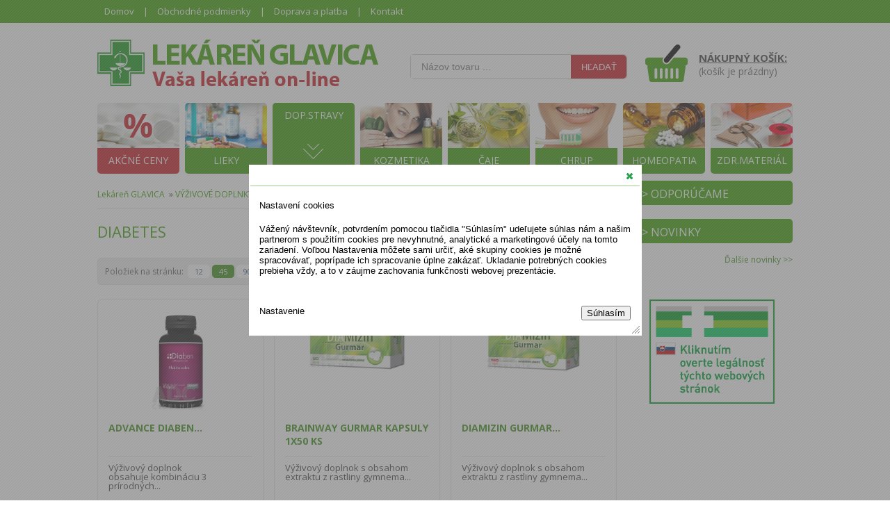

--- FILE ---
content_type: text/html
request_url: https://www.lekarenglavica.sk/r0122/potravinove-doplnky/diabetes:1:45
body_size: 6740
content:
<!DOCTYPE html PUBLIC "-//W3C//DTD XHTML 1.0 Strict//EN" "http://www.w3.org/TR/xhtml1/DTD/xhtml1-strict.dtd">
<html xmlns="http://www.w3.org/1999/xhtml" dir="ltr" lang="cs-CZ" xml:lang="cs">
    <head>
        <meta http-equiv="Content-Type" content="text/html; charset=utf-8" />
<title>DIABETES- Lekáreň GLAVICA</title>
<meta http-equiv="Content-language" content="cs" />
<meta http-equiv="Reply-to" content="info(at)advin.cz" />
<meta http-equiv="Imagetoolbar" content="no" />
<meta name="Description" content="Lekáreň glavica" />
<meta name="Keywords" content="lékáreň, liečivá, lieky, vitamíny" />
<meta name="copyright" content="Copyright (c) ADVIN reklama na internetu, 2011" />
<meta name="author" content="ADVIN [www.advin.cz]; e-mail: info(at)advin.cz" />
<meta name="robots" content="ALL, FOLLOW" />
<meta name="rating" content="SAFE FOR KIDS" />
<link rel="shortcut icon" type="image/x-icon" href="https://www.lekarenglavica.sk/images/favicon.ico" />
<!-- CSS -->
<link type="text/css" rel="stylesheet" href="https://www.lekarenglavica.sk/css/style.css" media="screen" />
<link type="text/css" rel="stylesheet" href="https://www.lekarenglavica.sk/css/advin.css" media="screen" />
<link type='text/css' rel='stylesheet' href='//fonts.googleapis.com/css?family=Open+Sans:300italic,400italic,600italic,700italic,400,300,600,700&amp;subset=latin,latin-ext'>
<link type="text/css" rel="stylesheet" href="https://www.lekarenglavica.sk/SpryAssets/SpryValidationCheckbox.css" />
<link type="text/css" rel="stylesheet" href="https://www.lekarenglavica.sk/css/ui-lightness/jquery-ui-1.8.18.custom.css" />
<!--[if IE 6]><link rel="stylesheet" href="https://www.lekarenglavica.sk/css/style.ie6.css" type="text/css" media="screen" /><![endif]-->
<!--[if IE 7]><link rel="stylesheet" href="https://www.lekarenglavica.sk/css/style.ie7.css" type="text/css" media="screen" /><![endif]-->
<script type="text/javascript" src="https://www.lekarenglavica.sk/SpryAssets/SpryValidationCheckbox.js"></script>

<script type="text/javascript" src="https://www.lekarenglavica.sk/js/jquery-1.7.2.min.js"></script>
<script type="text/javascript" src="https://www.lekarenglavica.sk/js/jquery-ui-1.8.18.custom.min.js"></script>
<script type="text/javascript" src="//www.advin.cz/lightbox_secure/js/jquery.smooth-scroll.min.js"></script>
<script type="text/javascript" src="//www.advin.cz/lightbox_secure/js/lightbox.js"></script>
<link rel="stylesheet" type="text/css" href="//www.advin.cz/lightbox_secure/css/lightbox.css" media="screen" />
<script type="text/javascript">
    
    $(document).ready(function(){
    $( ".dialog" ).dialog({
    autoOpen: false,
    width:560,
    modal: true,
    draggable : false
});    
$("#spamer").hide();
$("#spamer_input").val("nospamer");

$("div#adresa_doruceni").hide();

$("div.ukazform").click(function () {
if($("div#adresa_doruceni").is(":visible")){
$("div#adresa_doruceni").slideUp('slow');
}else{
$("div#adresa_doruceni").slideDown('slow');
}

});

$("#tabs").tabs();

$(".buy input[type=submit]").click(function( event ) {
event.preventDefault();
var div=$(this).parent("div");
var pdk=$(div).children("input[name='pdk']").val();
var pocet=$(div).children("input[name='pocet']").val();
var nazev=$(div).children("input[name='nazev']").val();

$.post("/r0122/potravinove-doplnky/diabetes:1:45", { "buy": "ajax", "pdk": pdk, "pocet": pocet },
function(data){
if(data){
if(data.page=="cart"){
location.reload();
}else{
$("#cart_amount").text(data.amount + ' ks, ');
$("#cart_price").text(data.price + ' €');
$("#addToCart .cart_dialog").text( nazev + " - "+ pocet +" .");
$("#addToCart").dialog("open");
}
}
}, "json");

});

});
</script>


<script>
        $(document).ready(function(){       
                            $("#cookieDialog").dialog("open");
                $(".ui-dialog-title").text("Nastavení cookies");
                        
            $('.cookie-settings-toggle').on("click",function(e){
                e.preventDefault();
                $("#cookieDialog").dialog("open");
            })
            
          
            $('.cookie-settings-set').on('click',function(e){
               e.preventDefault();
                $(this).toggleClass('active');
                
                if($(this).hasClass("active")){
                    $('.cookie-confirm').val('custom');
                } else {
                    
                    $('.cookie-confirm').val('automat');
                }
                
                $("#accordion-cookies").slideToggle();
            });
        });
</script>























 
   
    </head>
    <body>

        

    	<div class="topline">
        	<p>
            	<a href="https://www.lekarenglavica.sk/" title="">Domov</a> |
            	<a href="https://www.lekarenglavica.sk/obchodne-podmienky" title="">Obchodné podmienky</a> |
            	<a href="https://www.lekarenglavica.sk/doprava-platba" title="">Doprava a platba</a> |
            	<a href="https://www.lekarenglavica.sk/kontakt" title="">Kontakt</a>
            </p>
        </div>
        <div class="header">
            <a class="logo" href="https://www.lekarenglavica.sk/"></a>
            <div class="search">
    <form method="get"  action="https://www.lekarenglavica.sk/search">
        <div>
            <input class="input" type="text" name="q" value="" placeholder="Názov tovaru ..." />
            <input class="hledat" type="submit" value="Hľadať" />
        </div>
    </form>    
</div>
            <a href="https://www.lekarenglavica.sk/cart" title="Nákupný košík" class="kosik">
    <p><span class="nadpis">NÁKUPNÝ KOŠÍK:</span> 
    <br />
     
    	<span id="cart_amount">(košík je prázdny)</span><span id="cart_price"></span>
        </p>
</a>

            
            
        </div>
               
        <div class="categoriesUp">
    <div >
        <img src="https://www.lekarenglavica.sk/images/categories/akcne_ceny.jpg" alt="" />
        <a class="akcne_ceny" href="https://www.lekarenglavica.sk/akcna-ponuka" title="">
            <span>AKČNÉ CENY</span>
        </a>
    </div>
    <div >
        <img src="https://www.lekarenglavica.sk/images/categories/lieky.jpg" alt="" />
        <a href="https://www.lekarenglavica.sk/r02/lieky" title="LIEKY" >
            <span>LIEKY</span>
        </a>
    </div>
    <div class="active">
        <img src="https://www.lekarenglavica.sk/images/categories/dop_stravy.jpg" alt="" />
        <a href="https://www.lekarenglavica.sk/r01/potravinové-doplnky" title="Potravinové doplnky" >
            <span>DOP.STRAVY</span>
        </a>
    </div>
    <div >
        <img src="https://www.lekarenglavica.sk/images/categories/kozmetika.jpg" alt="" />
        <a href="https://www.lekarenglavica.sk/r04/kozmetika" title="Kozmetika" >
            <span>KOZMETIKA</span>
        </a>
    </div>
    <div >
        <img src="https://www.lekarenglavica.sk/images/categories/caje.jpg" alt="" />
        <a href="https://www.lekarenglavica.sk/r03/caje" title="Čaje" >
            <span>ČAJE</span>
        </a>
    </div>
    <div >
        <img src="https://www.lekarenglavica.sk/images/categories/chrup.jpg" alt="" />
        <a href="https://www.lekarenglavica.sk/r06/zuby-ustna-hygiena" title="Zuby, ústná hygiena" >
            <span>CHRUP</span>
        </a>
    </div>
    <div >
        <img src="https://www.lekarenglavica.sk/images/categories/homeopatika.jpg" alt="" />
        <a href="https://www.lekarenglavica.sk/r11/homeopatiaa" title="Homeopatia" >
            <span>HOMEOPATIA</span>
        </a>
    </div>
    <div >
        <img src="https://www.lekarenglavica.sk/images/categories/zdr_material.jpg" alt="" />
        <a href="https://www.lekarenglavica.sk/r05/zdravotnicke-pomocky" title="Zdravotnické pomôcky" >
            <span>ZDR.MATERIÁL</span>
        </a>
    </div>
</div>


        <div class="wrapper">
            
            
            
            <div class="obsah">
            
                <div class="breadcrumb">
        <a href="https://www.lekarenglavica.sk/">Lekáreň GLAVICA</a>
                                    &nbsp;&raquo;&nbsp;<a href="https://www.lekarenglavica.sk/r01/potravinove-doplnky">VÝŽIVOVÉ DOPLNKY</a>
                                                &nbsp;&raquo;&nbsp;DIABETES
                        </div>

            <hr class="clear" />

            	            	
                                    <h1 class="nodisp">Lekáreň GLAVICA</h1>
                
                                    <div class="h1-nadpis">
    <h1>DIABETES</h1>
</div> 
<div>
    <div class="categories">
            </div>
    <div class="cleared"><br /></div>
</div>

                
                <div class="advin-postcontent-bottom"></div>
                                        <div class="cleared"></div>
    <div class="pages"> 
        <!-- POČET POLOŽEK NA STRÁNCE ***********************************  --> 
        <div class="polozky">Položiek na stránku:&nbsp;
            <a href="https://www.lekarenglavica.sk/r0122/potravinove-doplnky/diabetes:1:12">12</a>
            <a class="ted" href="https://www.lekarenglavica.sk/r0122/potravinove-doplnky/diabetes:1:45">45</a>
            <a href="https://www.lekarenglavica.sk/r0122/potravinove-doplnky/diabetes:1:90">90</a>
        </div>
        <!-- KONEC POČET POLOŽEK NA STRÁNCE ***********************************  -->
                    
                                                    <span class="ted">&nbsp;1&nbsp;</span>
               
                        
                        
            </div>

                        <div class="product-obal">
                <div class="product">                      
            <a class="image"  href="https://www.lekarenglavica.sk/zbozi/T09146/advance-diaben-60ks-cps-1x60-ks" title="ADVANCE DIABEN                                     60KS CPS 1X60 KS">
                <img class="product-img" src="//www.lekarenglavica.sk/adc_image/8/8vyh720_400x400.jpg" alt="ADVANCE DIABEN                                     60KS CPS 1X60 KS" title="ADVANCE DIABEN                                     60KS CPS 1X60 KS" />
            </a>
            <h3><a class="nazev" href="https://www.lekarenglavica.sk/zbozi/T09146/advance-diaben-60ks-cps-1x60-ks" title="ADVANCE DIABEN                                     60KS CPS 1X60 KS">ADVANCE DIABEN...</a></h3>
                <div class="popis">
                	<p>Výživový doplnok obsahuje&nbsp;kombináciu 3 prírodných...</p>
                </div>
                
            <div class="info">    
                                                              
                                            <div class="cena"><span>17,78 <small>€</small></span></div> 
                                                    
                <div class="onlyrecept">
                                        &nbsp;
                </div>
                 
	                 
                        <form method="post" action="" class="buy">
                            <div>
                                <input name="pdk" type="hidden" value="T09146" />
                                <input name="pocet" type="hidden" value="1" />
                                <input name="nazev" type="hidden" value="ADVANCE DIABEN                                     60KS CPS 1X60 KS" />
                                <input class="koupitbutton" type="submit" name="buy" value="KÚPIŤ" style="zoom: 1; " />
                            </div>
                        </form>  
                       
                 
                                                     
            </div>                      
        </div>  
    </div>  
    <div class="product-obal">
                <div class="product">                      
            <a class="image"  href="https://www.lekarenglavica.sk/zbozi/T01703/brainway-gurmar-kapsuly-1x50-ks" title="BRAINWAY GURMAR KAPSULY 1X50 KS">
                <img class="product-img" src="//www.lekarenglavica.sk/adc_image/o/oz6fcq0_400x400.jpg" alt="BRAINWAY GURMAR KAPSULY 1X50 KS" title="BRAINWAY GURMAR KAPSULY 1X50 KS" />
            </a>
            <h3><a class="nazev" href="https://www.lekarenglavica.sk/zbozi/T01703/brainway-gurmar-kapsuly-1x50-ks" title="BRAINWAY GURMAR KAPSULY 1X50 KS">BRAINWAY GURMAR KAPSULY 1X50 KS</a></h3>
                <div class="popis">
                	<p>Výživový doplnok s obsahom extraktu z rastliny gymnema...</p>
                </div>
                
            <div class="info">    
                                                              
                                            <div class="cena"><span>13,32 <small>€</small></span></div> 
                                                    
                <div class="onlyrecept">
                                        &nbsp;
                </div>
                 
	                 
                        <form method="post" action="" class="buy">
                            <div>
                                <input name="pdk" type="hidden" value="T01703" />
                                <input name="pocet" type="hidden" value="1" />
                                <input name="nazev" type="hidden" value="BRAINWAY GURMAR KAPSULY 1X50 KS" />
                                <input class="koupitbutton" type="submit" name="buy" value="KÚPIŤ" style="zoom: 1; " />
                            </div>
                        </form>  
                       
                 
                                                     
            </div>                      
        </div>  
    </div>  
    <div class="product-obal last">
                <div class="product">                      
            <a class="image"  href="https://www.lekarenglavica.sk/zbozi/T08875/diamizin-gurmar-150ks-cps-1x150-ks" title="DIAMIZIN GURMAR                                    150KS CPS 1X150 KS">
                <img class="product-img" src="//www.lekarenglavica.sk/adc_image/d/dp386w0_400x400.jpg" alt="DIAMIZIN GURMAR                                    150KS CPS 1X150 KS" title="DIAMIZIN GURMAR                                    150KS CPS 1X150 KS" />
            </a>
            <h3><a class="nazev" href="https://www.lekarenglavica.sk/zbozi/T08875/diamizin-gurmar-150ks-cps-1x150-ks" title="DIAMIZIN GURMAR                                    150KS CPS 1X150 KS">DIAMIZIN GURMAR...</a></h3>
                <div class="popis">
                	<p>Výživový doplnok s obsahom extraktu z rastliny gymnema...</p>
                </div>
                
            <div class="info">    
                                                              
                                            <div class="cena"><span>30,11 <small>€</small></span></div> 
                                                    
                <div class="onlyrecept">
                                        &nbsp;
                </div>
                 
	                 
                        <form method="post" action="" class="buy">
                            <div>
                                <input name="pdk" type="hidden" value="T08875" />
                                <input name="pocet" type="hidden" value="1" />
                                <input name="nazev" type="hidden" value="DIAMIZIN GURMAR                                    150KS CPS 1X150 KS" />
                                <input class="koupitbutton" type="submit" name="buy" value="KÚPIŤ" style="zoom: 1; " />
                            </div>
                        </form>  
                       
                 
                                                     
            </div>                      
        </div>  
    </div>  
    <div class="product-obal">
                <div class="product">                      
            <a class="image"  href="https://www.lekarenglavica.sk/zbozi/T07555/edenpharma-stolove-sladidlo-stevia-tablety-1x500-ks" title="EDENPHARMA STOLOVE SLADIDLO-STEVIA               TABLETY 1X500 KS">
                <img class="product-img" src="//www.lekarenglavica.sk/adc_image/5/5czcmb0_400x400.jpg" alt="EDENPHARMA STOLOVE SLADIDLO-STEVIA               TABLETY 1X500 KS" title="EDENPHARMA STOLOVE SLADIDLO-STEVIA               TABLETY 1X500 KS" />
            </a>
            <h3><a class="nazev" href="https://www.lekarenglavica.sk/zbozi/T07555/edenpharma-stolove-sladidlo-stevia-tablety-1x500-ks" title="EDENPHARMA STOLOVE SLADIDLO-STEVIA               TABLETY 1X500 KS">EDENPHARMA STOLOVE SLADIDLO-STEVIA...</a></h3>
                <div class="popis">
                	<p>Stolové sladidlo z rastliny Stevia. Sladidlo&nbsp;s...</p>
                </div>
                
            <div class="info">    
                                                              
                                            <div class="cena"><span>9,32 <small>€</small></span></div> 
                                                    
                <div class="onlyrecept">
                                        &nbsp;
                </div>
                 
	                 
                        <form method="post" action="" class="buy">
                            <div>
                                <input name="pdk" type="hidden" value="T07555" />
                                <input name="pocet" type="hidden" value="1" />
                                <input name="nazev" type="hidden" value="EDENPHARMA STOLOVE SLADIDLO-STEVIA               TABLETY 1X500 KS" />
                                <input class="koupitbutton" type="submit" name="buy" value="KÚPIŤ" style="zoom: 1; " />
                            </div>
                        </form>  
                       
                 
                                                     
            </div>                      
        </div>  
    </div>  
    <div class="product-obal">
                <div class="product">                      
            <a class="image"  href="https://www.lekarenglavica.sk/zbozi/T01626/naturica-chrom-max-so-zelenym-cajom-a-vlakninou-(chrom-200-µg)-tbl-1x30-ks" title="NATURICA CHRÓM MAX SO ZELENÝM ČAJOM A VLÁKNINOU (CHRÓM 200 µG) TBL 1X30 KS">
                <img class="product-img" src="//www.lekarenglavica.sk/adc_image/c/cfc5wg0_400x400.jpg" alt="NATURICA CHRÓM MAX SO ZELENÝM ČAJOM A VLÁKNINOU (CHRÓM 200 µG) TBL 1X30 KS" title="NATURICA CHRÓM MAX SO ZELENÝM ČAJOM A VLÁKNINOU (CHRÓM 200 µG) TBL 1X30 KS" />
            </a>
            <h3><a class="nazev" href="https://www.lekarenglavica.sk/zbozi/T01626/naturica-chrom-max-so-zelenym-cajom-a-vlakninou-(chrom-200-µg)-tbl-1x30-ks" title="NATURICA CHRÓM MAX SO ZELENÝM ČAJOM A VLÁKNINOU (CHRÓM 200 µG) TBL 1X30 KS">NATURICA CHRÓM MAX SO ZELENÝM ČAJOM A VLÁKNINOU...</a></h3>
                <div class="popis">
                	<p>Výživový doplnok s obsahom sladidla,...</p>
                </div>
                
            <div class="info">    
                                                              
                                            <div class="cena"><span>5,54 <small>€</small></span></div> 
                                                    
                <div class="onlyrecept">
                                        &nbsp;
                </div>
                 
	                 
                        <form method="post" action="" class="buy">
                            <div>
                                <input name="pdk" type="hidden" value="T01626" />
                                <input name="pocet" type="hidden" value="1" />
                                <input name="nazev" type="hidden" value="NATURICA CHRÓM MAX SO ZELENÝM ČAJOM A VLÁKNINOU (CHRÓM 200 µG) TBL 1X30 KS" />
                                <input class="koupitbutton" type="submit" name="buy" value="KÚPIŤ" style="zoom: 1; " />
                            </div>
                        </form>  
                       
                 
                                                     
            </div>                      
        </div>  
    </div>  
    <div class="product-obal last">
                <div class="product">                      
            <a class="image"  href="https://www.lekarenglavica.sk/zbozi/T09084/new-nordic-zuccarin-1x120-ks" title="NEW NORDIC ZUCCARIN                                1X120 KS">
                <img class="product-img" src="//www.lekarenglavica.sk/adc_image/m/maemhf0_400x400.jpg" alt="NEW NORDIC ZUCCARIN                                1X120 KS" title="NEW NORDIC ZUCCARIN                                1X120 KS" />
            </a>
            <h3><a class="nazev" href="https://www.lekarenglavica.sk/zbozi/T09084/new-nordic-zuccarin-1x120-ks" title="NEW NORDIC ZUCCARIN                                1X120 KS">NEW NORDIC ZUCCARIN...</a></h3>
                <div class="popis">
                	<p>Výživový doplnok. Obsahuje extrakt z listov moruše biele...</p>
                </div>
                
            <div class="info">    
                                                              
                                            <div class="cena"><span>38,57 <small>€</small></span></div> 
                                                    
                <div class="onlyrecept">
                                        &nbsp;
                </div>
                 
	                 
                        <form method="post" action="" class="buy">
                            <div>
                                <input name="pdk" type="hidden" value="T09084" />
                                <input name="pocet" type="hidden" value="1" />
                                <input name="nazev" type="hidden" value="NEW NORDIC ZUCCARIN                                1X120 KS" />
                                <input class="koupitbutton" type="submit" name="buy" value="KÚPIŤ" style="zoom: 1; " />
                            </div>
                        </form>  
                       
                 
                                                     
            </div>                      
        </div>  
    </div>  

                    <div class="advin-postcontent-center">
                        <div class="cleared"></div>
                            <div class="cleared"></div>
    <div class="pages"> 
        <!-- POČET POLOŽEK NA STRÁNCE ***********************************  --> 
        <div class="polozky">Položiek na stránku:&nbsp;
            <a href="https://www.lekarenglavica.sk/r0122/potravinove-doplnky/diabetes:1:12">12</a>
            <a class="ted" href="https://www.lekarenglavica.sk/r0122/potravinove-doplnky/diabetes:1:45">45</a>
            <a href="https://www.lekarenglavica.sk/r0122/potravinove-doplnky/diabetes:1:90">90</a>
        </div>
        <!-- KONEC POČET POLOŽEK NA STRÁNCE ***********************************  -->
                    
                                                    <span class="ted">&nbsp;1&nbsp;</span>
               
                        
                        
            </div>

                    </div>
                            </div> 
            <div class="prava_strana">
                <div class="obal doporucujeme">
<div class="nadpis_doporucujeme">
    <span class="dopo">> ODPORÚČAME</span>
</div>
<div class="content">
</div>
</div>

<div class="obal novinky">
    <div class="nadpis_novinky">
        <span>> NOVINKY</span>
    </div>
    <div class="content">
                <a class="dalsi_novinky" href="https://www.lekarenglavica.sk/novinky">Ďalšie novinky &gt;&gt;</a>
    </div>
</div>

<br />
    <p class="center">
        <a href="http://www.sukl.sk/sk/inspekcia/lekarenstvo/internetovy-vydaj-liekov-a-zdravotnickych-pomocok/zoznam-subjektov-vykonavajucich-internetovy-vydaj/"  target="_blank"><img src="https://www.lekarenglavica.sk/images/logo_sukl/LogoSancoInternet_SK_B-300.png" width="180px" title="Logo pro zásilkový výdej léčivých přípravků" alt="Logo pro zásilkový výdej léčivých přípravků" /></a>
        </p>


            </div>
            <div class="cleared"></div>
        </div>

        <div class="cleared"></div>
        <div class="advin-footer">
            <div class="advin-footer-body">
                    <p class="author">© webdesign: 
    ADVIN - <a href="http://www.advin.sk" title="e-shop pre lekárne" onclick="return !window.open(this.href)">e-shop pre lekárne</a> | 
    <a href="https://www.lekarenglavica.sk/administrace/login" rel="nofollow" onclick="return !window.open(this.href)">adm</a>
</p>
    
                <div class="cleared"></div>
            </div>
        </div>
        <div class="cleared"></div>
         
    
<div id="addToCart" class="dialog" title="Pridali ste do košíka">
    <p>tovar:</p>
    <p class="cart_dialog"></p>
    <br />
    <div class="leftbox">
        <p class="center"><a class="tlacitko_pokracovat" href="#" onclick="$('.dialog').dialog('close');return false;" title="Pokračovať v nákupe">POKRAČOVAŤ V NÁKUPE</a></p>
    </div>
    <div class="rightbox">
 		<p class="center"><a class="tlacitko_pokracovat" href="https://www.lekarenglavica.sk/cart" title="Prejsť do košíka">PREJSŤ DO KOŠÍKA</a></p>
    </div>
</div>

<div id="cookieDialog" class="dialog bg_white" title="Přidali jste do košíku">
    <p>Nastavení cookies</p>
    <p class="cart_dialog">
    
    <form action="" method="post">
                <div class="row">
					<div class="col-md-12"> 
                            <p>
                                Vážený návštevník, potvrdením pomocou tlačidla "Súhlasím" udeľujete súhlas nám a našim partnerom s použitím cookies pre nevyhnutné, analytické a marketingové účely na tomto zariadení. Voľbou Nastavenia môžete sami určiť, aké skupiny cookies je možné spracovávať, poprípade ich spracovanie úplne zakázať. Ukladanie potrebných cookies prebieha vždy, a to v záujme zachovania funkčnosti webovej prezentácie.
                            </p>
                        
                        <div class="accordion accordion-cookies" id="accordion-cookies" hidden="">
                          <div class="card">
                            <div class="card-header" id="headingOne">
                              <h2 class="mb-0">
                                <button class="btn btn-link collapsed" type="button"  data-toggle="collapse" data-target="#collapseOne" aria-expanded="true" aria-controls="collapseOne">
                                    <i class="fa fa-angle-down fa-2x"></i>
                                     <span class="padding-sm"> Nevyhnutné cookies</span>
                                </button> 
                                    <div class="form-group">
                                    <label class="toggle" for="cookieItem01">
                                        <input type="checkbox" id="cookieItem01" disabled checked class="form-check-input toggle__input filter-checkbox" name="cookies[necessary]" value="2">
                                        <span class="toggle-track">
                                        <span class="toggle-indicator">
                                            <span class="checkMark">
                                                <svg viewBox="0 0 24 24" id="ghq-svg-check" role="presentation" aria-hidden="true">
                                                    <path d="M9.86 18a1 1 0 01-.73-.32l-4.86-5.17a1.001 1.001 0 011.46-1.37l4.12 4.39 8.41-9.2a1 1 0 111.48 1.34l-9.14 10a1 1 0 01-.73.33h-.01z"></path>
                                                </svg>
                                            </span>
                                        </span>
                                    </span>
                                      
                                    </label>
                                </div>
                              </h2>
                            </div>

                            <div id="collapseOne" class="collapse " aria-labelledby="headingOne" data-parent="#accordionExample">
                              <div class="card-body">
                                 Tieto cookies zaisťujú bezchybnú prevádzku našich webových stránok. Umožňujú napríklad vloženie služby do objednávky, ukladanie dát s ohľadom na bezpečnosť webu, prihlasovanie k webu a podobne. Nevyhnutné cookies nemožno deaktivovať, pretože by došlo k narušeniu správneho fungovania webu.
                              </div>
                            </div>
                          </div>
                            
                            
                          <div class="card">
                            <div class="card-header" id="headingTwo">
                              <h2 class="mb-0">
                                <button class="btn btn-link collapsed" type="button" data-toggle="collapse" data-target="#collapseTwo" aria-expanded="false" aria-controls="collapseTwo">
                                   <i class="fa fa-angle-down fa-2x"></i> <span class="padding-sm">Preferenčné cookies</span>
                                </button>
                                 <div class="form-group">
                                    <label class="toggle" for="cookieItem02">
                                        <input type="checkbox" id="cookieItem02"  class="form-check-input toggle__input filter-checkbox" name="cookies[preferential]" value="2">
                                        <span class="toggle-track">
                                        <span class="toggle-indicator">
                                            <span class="checkMark">
                                                <svg viewBox="0 0 24 24" id="ghq-svg-check" role="presentation" aria-hidden="true">
                                                    <path d="M9.86 18a1 1 0 01-.73-.32l-4.86-5.17a1.001 1.001 0 011.46-1.37l4.12 4.39 8.41-9.2a1 1 0 111.48 1.34l-9.14 10a1 1 0 01-.73.33h-.01z"></path>
                                                </svg>
                                            </span>
                                        </span>
                                    </span>
                                      
                                    </label>
                                </div>
                              </h2>
                            </div>
                            <div id="collapseTwo" class="collapse" aria-labelledby="headingTwo" data-parent="#accordionExample">
                              <div class="card-body">
                                Preferenčné cookies umožňujú, aby si webová stránka zapamätala informácie, ktoré menia, ako sa webová stránka správa alebo ako vyzerá. Je to napríklad preferovaný jazyk alebo región, kde sa nachádzate.
                              </div>
                            </div>
                          </div>
                          <div class="card">
                            <div class="card-header" id="headingThree">
                              <h2 class="mb-0">
                                <button class="btn btn-link collapsed" type="button" data-toggle="collapse" data-target="#collapseThree" aria-expanded="false" aria-controls="collapseThree">
                                  <i class="fa fa-angle-down fa-2x"></i> <span class="padding-sm">Analytické cookies</span>
                                </button>
                                           <div class="form-group">
                                    <label class="toggle" for="cookieItem03">
                                        <input type="checkbox" id="cookieItem03"   class="form-check-input toggle__input filter-checkbox" name="cookies[analytics]" value="2">
                                        <span class="toggle-track">
                                        <span class="toggle-indicator">
                                            <span class="checkMark">
                                                <svg viewBox="0 0 24 24" id="ghq-svg-check" role="presentation" aria-hidden="true">
                                                    <path d="M9.86 18a1 1 0 01-.73-.32l-4.86-5.17a1.001 1.001 0 011.46-1.37l4.12 4.39 8.41-9.2a1 1 0 111.48 1.34l-9.14 10a1 1 0 01-.73.33h-.01z"></path>
                                                </svg>
                                            </span>
                                        </span>
                                    </span>
                                      
                                    </label>
                                </div>
                              </h2>
                            </div>
                            <div id="collapseThree" class="collapse" aria-labelledby="headingThree" data-parent="#accordionExample">
                              <div class="card-body">
                                Vďaka nástrojom akými sú napríklad Google analytics môžeme sledovať, ako stránky používate, z akých zdrojov a technológií. Na základe týchto dát môžeme web neustále vylepšovať, aby bol pre vás čo najprívetivejší. Všetky dáta sú anonymizované, konkrétnych užívateľov teda identifikovať nemôžeme.
                              </div>
                            </div>
                          </div>
                                  <div class="card">
                            <div class="card-header" id="headingFour">
                              <h2 class="mb-0">
                                <button class="btn btn-link collapsed" type="button" data-toggle="collapse" data-target="#collapseFour" aria-expanded="false" aria-controls="collapseFour">
                                   <i class="fa fa-angle-down fa-2x"></i> <span class="padding-sm">Marketingové cookies</span>
                                </button>
                                           <div class="form-group">
                                    <label class="toggle" for="cookieItem04">
                                        <input type="checkbox" id="cookieItem04"   class="form-check-input toggle__input filter-checkbox" name="cookies[marketing]" value="2">
                                        <span class="toggle-track">  
                                        <span class="toggle-indicator">
                                            <span class="checkMark">
                                                <svg viewBox="0 0 24 24" id="ghq-svg-check" role="presentation" aria-hidden="true">
                                                    <path d="M9.86 18a1 1 0 01-.73-.32l-4.86-5.17a1.001 1.001 0 011.46-1.37l4.12 4.39 8.41-9.2a1 1 0 111.48 1.34l-9.14 10a1 1 0 01-.73.33h-.01z"></path>
                                                </svg>
                                            </span>
                                        </span>
                                    </span>
                                      
                                    </label>
                                </div>
                              </h2>
                            </div>
                            <div id="collapseFour" class="collapse" aria-labelledby="headingFour" data-parent="#accordionExample">
                              <div class="card-body">
                                Spoločne s nástrojmi tretích strán môžeme zobrazovať vami preferované reklamy v partnerských sieťach presne podľa vašich záujmov. V prípade nesúhlasu je vysoko pravdepodobné, že vaše záujmy a preferencie nebudú zohľadnené a bude sa vám reklama zobrazovať plošne. Všetky profily vašich záujmov sú pseudonymizované, vďaka tomu nie je možná bezprostredná identifikácia vašej osoby.
                              </div>
                            </div>
                          </div>
                        </div>
                        <br><br>
                          
                        <div class="row">
                            <div class="col-md-12">
                                <div class="d-flex">
                                    <butotn class="btn btn-secondary mr-auto cookie-settings-set"><i class="fa fa-settings"></i>Nastavenie</butotn>
                                <button class="btn btn-success ml-auto cookie-confirm" name="confirmCookies" value="automat">Súhlasím <i class="fa fa-check"></i></button>
                                </div>
                            </div>
                        </div>
					</div>
				</div>
                </form>
    </p>
</div>

  
        
            
        </body>
</html>

--- FILE ---
content_type: text/css
request_url: https://www.lekarenglavica.sk/css/style.css
body_size: 12270
content:
body {
	padding: 0;
	width: 100%;
	margin: 0 !important;
	color: #545454;
	font-family: "Open sans", Helvetica, sans-serif;
	font-size: 13px;
	background-color: #fff;
}

.header {
	position: relative;
	width: 1000px;
	height: 115px;
	margin: 0 auto;
}
hr.clear {
	height: 0;
	width: 100%;
	visibility: hidden;
	clear: both;
}

/**** TOP HORNI LISTA */

div.topline	{
	position: relative;
	width: 100%;
	height: 33px;
	background-color: #3a9f01;	
}

div.topline p	{
	position: relative;
	margin: 0 auto;
	display: block;
	width: 1000px;
	line-height: 33px;
	height: 33px;
	color: #fff;
}

div.topline p a	{
	position: relative;
	padding: 0px 10px;	
	line-height: 33px;
	height: 33px;
	color: #fff;
}

/*** TOP HORNI LISTA */

/****** KATEGORIE VE CTVERCICH */

div.categoriesUp	{
	position: relative;
	width: 1000px;
	margin: 0 auto;
	height: 102px;
}

div.categoriesUp div	{
	position: relative;
	width: 118px;
	height: 102px;
	border-radius: 5px;
	margin-right: 8px; 	
	float: left;
}

div.categoriesUp div:last-child	{
	margin-right: 0;	
}

div.categoriesUp div a	{
	position: absolute;
	display: block;
	height: 37px;
	bottom: 0;
	text-align: center;
	background-color: #359a00;
	background-image: url(../images/bg_categories_a.png);
	background-repeat: no-repeat;
	width: 118px;	
	transition: height .3s;
	border-bottom-right-radius: 5px;
	border-bottom-left-radius: 5px;
}

div.categoriesUp div img	{
	border-radius: 5px;	
}

div.categoriesUp div a.akcne_ceny	{
	background-color: #c81622;	
}

div.categoriesUp div:hover a, div.categoriesUp div.active a	{
	height: 102px;
	transition: height .3s;
	border-radius: 5px;
}

div.categoriesUp div a span	{
	color: #fff;
	font-size: 14px;
	position: absolute;
	top: 8px;
	width: 118px;	
	left: 0;
}

div.categoriesUp div a span.dvouradkovy {
	font-size: 12px;
	top: 6px;
	line-height: 13px;	
}

/****** KATEGORIE VE CTVERCICH */

/* LOGO ---------------------------*/
a.logo {
	display: block;
	position: absolute;
	text-decoration: none;
	top: 24px;
	left: 0px;
	display: block;
	border: none;
	width: 420px;
	height: 70px;
	background-image: url(../images/logo.png);
	background-repeat: no-repeat;
}
a.logo:hover {
	text-decoration: none;
}
.logo p {
	font-family: Tahoma, Geneva, sans-serif;
	font-size: 45px;
	margin-top: 15px;
	padding-left: 95px;
}
/* HLAVICKA + LOGO ---------------------------*/
ul.horni_menu {
	position: absolute;
	bottom: -16px;
	left: 0;
	display: block;
	float: left;
	font-size: 16px;
	padding: 0;
}
ul.horni_menu li {
	float: left;
	color: #424242;
	margin-right: 2px;
}
ul.horni_menu li a {
	color: #323232;
	border: 2px solid transparent;
	display: block;
	background-color: #5cb40e;
	padding: 8px 15px 5px 15px;
	font-size: 14px;
	text-decoration: none;
	border-top-left-radius: 3px;
	border-top-right-radius: 3px;
	color: #fff;
}
ul.horni_menu li a:hover, ul.horni_menu a.active {
	background-color: #3b8e15;
}
/* HLEDANI ---------------------------*/
div.search {
	position: absolute;
	top: 45px;
	width: 310px;
	height: 34px;
	left: 450px;
	z-index: 100;
	background-color: #fff;
	border-radius: 5px;
	border: 1px solid #ccc;
}
div.search input.input {
	position: absolute;
	width: 210px;
	border: none;
	height: 32px;
	line-height: 30px;
	border: 0;
	padding-left: 15px;
	background-color: #fff;
	font-size: 14px;
	z-index: 999;
	color: #454545;
	border-radius: 3px;
}
div.search input.hledat, input.hledat {
	background-color: #c81622;
	position: absolute;
	border: 0;
	cursor: pointer;
	width: 80px;
	height: 34px;
	top: 0px;
	right: 0px;
	color: #fff;
	font-size: 1em;
	font-weight: normal;
	text-transform:uppercase;
	border-top-right-radius: 5px;
	border-bottom-right-radius: 5px;
}
div.search input.hledat:hover, input.hledat:hover {
	color: #fff;
	text-decoration: underline;
}
/* KONEC HLEDANI ---------------------------*/
/* NAKUPNI KOSIK ---------------------------*/
a.kosik {
	display: inline-block;
	position: absolute;
	background-image:url(../images/bg_kosik.png);
	background-repeat: no-repeat;
	background-position: center left;
	border-top-left-radius: 3px;
	border-top-right-radius: 3px;
	top: 20px;
	right: 0px;
	width: 135px;
	padding-left: 77px;
	height: 75px;
	text-decoration: none;
	font-weight: normal;
	z-index: 999;
	font-size: 14px;
	color: #656565;
}
a.kosik:hover {
	text-decoration: underline;
}

a.kosik p	{
	margin-top: 20px;	
	padding: 0;
}

a.kosik p span.nadpis	{
	color: #404040;
	margin-top: 20px;
	font-size: 15px;
	text-decoration: underline;
	position: relative;
	font-weight: bold !important;
}

a.kosik p span#cart_price	{
	color: #379c00;
	font-weight: bold;	
}

/* KONEC NAKUPNI KOSIK ****************************/
/* REGISTRACE ---------------------------*/
div.registrace {
	position: absolute;
	right: 10px;
	top: 100px;
}
/* KONEC REGISTRACE ****************************/

/***** SLIDER */

div.slider	{
	position: relative;
	width: 748px;
	height: 267px;
	margin-bottom: 15px;
}

/***** SLIDER */

/************* OBSAHOVA CAST *********************/
.wrapper {
	position: relative;
	width: 1000px;
	margin: 0 auto;
	padding: 0;
}
.obsah {
	position: relative;
	float: left;
	width: 748px;
	padding: 0px;
	padding-top: 0;
}
.slideshow {
	position: relative;
	left: 260px;
	margin-bottom: 10px;
	width: 740px;
	height: 260px;
	background-image: url(../images/bg_slideshow.jpg);
	background-repeat: no-repeat;
}
.slideshow a.info {
	position: absolute;
	bottom: 0;
	color: #fff;
	text-decoration: none;
	right: 0;
	padding-top: 5px;
	opacity: 10%;
	text-align: center;
	width: 200px;
	height: 25px;
	background-image: url(../images/bg_slideshow-info.png);
	background-repeat: no-repeat;
}
.slideshow a.info:hover {
	text-decoration: underline;
}
/* LEVA STRANA ------------------*/
.leva_strana {
	position: relative;
	float: left;
	width: 270px;
	z-index: 999;
	margin-right: 30px;
}
.akcni_nabidka {
	position: relative;
	display: block;
	left: 0;
	color: #fff;
	height: 35px;
	width: 100%;
	text-decoration: none;
	background: #ff9c00; /* Old browsers */
	margin-bottom: 5px;
}
.akcni_nabidka a {
	display: block;
	padding-top: 7px;
	font-size: 18px;
	text-align: center;
	color: #fff;
	z-index: 999;
	text-decoration: none;
}
.akcni_nabidka a:hover {
	text-decoration: underline;
}

div.obal	{
	position: relative;
	border-radius: 5px;
	margin-bottom: 20px;
	width: 232px;
}

div.obal.kategorie	{
	background-image:url(../images/bg_obal_kategorie.png);	
	background-repeat: repeat;
}

div.obal.novinky, div.obal.doporucujeme	{
	background-color: #fff;
	padding: 0;
	border-radius: 5px;
}

div.obal div.content	{
	position: relative;
	background: #fff;
}

.kategorie_obal {
	position: relative;
	width: 100%;
	margin-bottom: 25px;
	padding-bottom: 3px;
	overflow-y: hidden;
}
.kategorie_obal .line {
	position: absolute;
	top: 45px;
	width: 3px;
	left: 0;
	height: 100%;
	background: #60a917;
	-webkit-box-shadow: 2px 0px 3px rgba(50, 50, 50, 0.75);
	-moz-box-shadow: 2px 0px 3px rgba(50, 50, 50, 0.75);
	box-shadow: 2px 0px 3px rgba(50, 50, 50, 0.75);
}
.nadpis_kategorie {
	position: relative;
	display: block;
	left: 0;
	font-size: 24px;
	color: #404040;
	height: 35px;
	width: 100%;
	font-weight: bold;
	text-decoration: none;
}
.nadpis_novinky, .nadpis_doporucujeme {
	height: 35px;
	position: relative;
	border-radius: 5px;
	background-color: #3a9f01;
	color: #fff;
	font-size: 16px;
	line-height: 38px;
	padding: 0 15px;
	margin-bottom: 10px;
}
.nadpis_kategorie span, .nadpis_novinky span, .nadpis_doporucujeme span {
	display: block;
	font-weight: inherit;
}
ul.leve_menu {
	padding: 0;
	margin: 0;
	margin-top: 15px;
}
ul.leve_menu li a {
	display: block;
	font-size: 14px;
	line-height: 25px;
	text-align: left;
	padding-left: 20px;
	color: #323232;
	background: #fff;
	margin-bottom: 2px;
	text-decoration: none;
	background-image:url(../images/bg_polozka_leve_menu.png);
	background-repeat: no-repeat;
	background-position: 0px 5px;
}
ul.leve_menu li a#akce {
	background-image:url(../images/bg_polozka_leve_menu.png);
	background-repeat: no-repeat;
	background-position: 0px 5px;
	color: red;
}
ul.leve_menu li a#akce:hover {
	text-decoration: underline;
}
ul.leve_menu li a#moja_lekaren {
	background: #fca466;
	height: 54px;
	/*width: 200px;*/
	background-image:url(../images/logo_moja_lekaren.png);
	background-size: 200px 54px;
	background-repeat:no-repeat;
}

ul.leve_menu li a:hover {
	text-decoration: underline;
}
.novinka {
	font-family: "Open sans",sans-serif;
	font-size: 13px;
	border-bottom: 1px solid #e6e6e6;
	color: #323232;
	padding: 10px 0;
	line-height: 20px;
	position: relative;
	margin: 0 auto;
	margin-bottom: 15px;
}
.novinka a.nazev {
	color: #359a00;
	line-height: 16px;
	font-weight: bold;
	text-transform: uppercase;
	text-decoration: none;
	margin-bottom: 10px;
	display: block;
	position: relative;
}
.novinka a.nazev:hover {
	text-decoration: underline;
}
.novinka a.vice {
	display: block;
	margin-top: 10px;
	color: #359a00;
	width: 65px;
	height: 22px;
	line-height: 22px;
	position: relative;
	font-weight: bold;
	text-align: center;
	float: right;
}
.novinka a.vice:hover	{
	text-decoration: underline;	
}
.novinka span.datum {
	display: block;
	margin-top: 10px;
	color: #fff;
	width: 65px;
	height: 22px;
	line-height: 22px;
	position: relative;
	color: #a3a3a3;
	font-weight: normal;
	text-align: center;
	float: left;
}

h3.novinka a {
	color: #2E8357;
	font-size: 14px;
	line-height: 14px;
	text-decoration: none;
	padding: 0;
	margin: 0;
}
a.dalsi_novinky {
	position: relative;
	display: block;
	text-align: right;
	top: 5px;
	font-size: 12px;
	padding: 0px 0px 3px 0;
	text-decoration: none;
	color: #3b8e15;
}
input.odeslat-form {
	display: block;
	height: 30px;
	width: 120px;
	border: none;
	color: #fff;
	background: #fa6800; /* Old browsers */
	cursor: pointer;
}
input.odeslat-form:hover {
	color: #000;
	background: #afd286; /* Old browsers */
	cursor: pointer;
	text-decoration: underline;
}
/* KONEC LEVA STRANA ------------*/
/* PRAVA STRANA -----------------*/
.prava_strana {
	position: relative;
	float: right;
	width: 232px;
	margin-top: 10px;
}
/* KONEC PRAVA STRANA -----------*/
/******* KONEC OBSAHOVA CAST **********************/
/* PRODUCT BOX - HLAVN� ---------------------------*/
.product-obal {
	position: relative;
	width: 207px;
	height: 313px;
	background-repeat: no-repeat;
	background-position: center top;
	float: left;
	padding: 15px;
	background-color: #fff;
	margin: 0px 15px 15px 0;
	border: 1px solid #e6e6e6;
	border-radius: 7px;
}
.product-obal.last	{
	margin-right: 0 !important;	
}
.product-obal:hover {
	box-shadow: 0px 0px 8px #ccc;
}
.product {
	width: 207px;
	height: 313px;
	float: left;
	position: relative;
	color: #03aaac;
}
.product-obal:hover{
	box-shadow: 0px 0px 6px #ccc;
}
.product a.image	{
	position: relative;
	width: 100%;
	height: 160px;
	display: block;
	text-align: center;	
}
.product a.image img {
	display: block;
	border: 0;
	padding: 0;
	margin-left: 30px;
	margin-top: 10px;
	position: relative;
	margin: 0 auto;
	max-width: 150px;
	max-height: 150px;
}
.product h3 {
	font-size: 12px;
	margin: 0 !important;
	color: #3b8e15;
	height: 50px;
	width: 207px;
	text-align: left;
	font-weight: bold;
	display: block;
}
.product h3 a.nazev {
	display: block;
	text-decoration: none;
	font-size: 14px;
	color: #3b8e15;
	font-weight: bold;
}
.product h3 a.nazev:hover {
	text-decoration: underline;
}
.product div.popis {
	position: relative;
	width: 207px;
	margin-top: 0px;
	font-size: 12px;
	text-align: justify !important;
	line-height: 1.1em;
}
span.advin-button-koupit-z {
	display: block;
	position: absolute;
	top: 0;
	bottom: 0;
	margin: 0;
	padding: 0;
	background-repeat: no-repeat;
}
.product div.popis p {
	color: #404040;
	text-align: left !important;
	width: 207px;
	margin: 0;
	padding: 10px 0;
	border-top: 1px solid #e6e6e6;
	font-size: 13px;
}
.koupitbutton {
	border: 0;
	position: absolute;
	width: 100px;
	text-align: center;
	border-radius: 5px;
	font-size: 16px;
	right: 0px;
	bottom: 15px;
	height: 32px;
	font-weight: normal;
	color: #fff;
	cursor: pointer;
	background-color: #359a00;
	z-index: 0;
}
.koupitbutton:hover {
	background-color: #001e7c;/* Old browsers */
}
.product .info {
	z-index: 999;
	text-align: right;
	vertical-align: bottom;
	clear: both;
	height: 70px;
	width: 207px;
	position: absolute;
	bottom: -15px;
	left: 0px;
}
.sleva {
	color: #aaa;
	width: 50px;
	font-size: 14px;
	text-decoration: line-through;
	position: absolute;
	bottom: 45px;
	left: 30px;
	text-align: right;
	right: 0px;
}
.product .cena {
	display: block;
	text-align: right;
	width: 90px;
	height: 25px;
	position: absolute;
	bottom: 20px;
	background: #fff;
	left: 0px;
	color: #008035;
}
.middle .cena span {
	width: 300px;
	position: absolute;
	top: 35px;
	left: -75px;
	text-align: center;
	line-height: 18px;
	font-size: 26px;
}
.product .cena span {
	position: absolute;
	top: 0px;
	right: 0px;
	text-align: right;
	line-height: 22px;
	font-size: 22px;
}
.product .onlyrecept {
	position: absolute;
	bottom: 55px;
	right: 20px;
	font-size: 0.8em;
	color: #F30;
}
.breadcrumb {
	margin: 0;
	position: relative;
	left: 0;
	height: 40px;
	line-height: 40px;
	border-bottom: 1px solid #e6e6e6;
	margin-top: 10px;
	color: #454545;
	padding: 0px;
	font-size: 12px !important;
	width: 748px;
}
.breadcrumb a{
	font-size: 12px !important; 
	color: #379c00;    
}

/* PRODUCT BOX AKCN� NAB�DKA V PRAVO ---------------------------*/
.product-obal2 {
	position: relative;
	width: 212px;
	border: 1px solid #e6e6e6;
	height: 162px;
	border-radius: 7px;
	float: right;
	padding: 10px;
	margin: 0px 0 10px 0;
}
.product2 {
	position: relative;
	padding: 0;
	float: left;
	text-align: center;
	margin: 0;
	color: #000;
	width: 100%;
	height: 100%;
}
.product2 h3 {
	font-size: 10px;
	color: #da9112;
	padding: 0 10px 0 10px;
	height: 35px;
	text-align: left;
	display: block;
}
.product2 .info .koupitbutton2 {
	border: 0;
	position: absolute;
	width: 100px;
	font-size: 14px;
	right: 0px;
	font-weight: normal;
	background-color: #359a00;
	bottom: 0px;
	height: 32px;
	color: #fff;
	text-align: center;
	cursor: pointer;
	border-radius: 5px;
}
.product2 .info .koupitbutton2:hover {
	background-color: #001e7c;
}
.product2 h3 a.nazev {
	position: relative;
	font-size: 12px;
	color: #3b8e15;
	top: 10px;
	width: 180px;
	margin: 0 auto;
	font-family: Tahoma, Geneva, sans-serif;
	line-height: 1.2em;
	text-decoration: underline;
}
.product2 h3 a.nazev:hover {
	text-decoration: none;
}
.product2 a.image {
	position: relative;
	width: 100px;
	height: 100px;
	display: block;
	text-align: center;
	margin: 5px auto;
}
.product2 .image img {
	border: 0;
	margin: 0px auto;
	padding: 0;
	vertical-align: middle;
	max-width: 100px;
	max-height: 100px;
}
.product2 .info {
	position: absolute;
	height: 40px;
	bottom: 0px;
	width: 100%;
}
.product2 .info .cena2 {
	display: block;
	text-align: right;
	width: 70px;
	height: 30px;
	position: absolute;
	bottom: -2px;
	background: #fff;
	left: 0px;
	color: #3b8e15;
}
.product2 .info .cena2 span {
	width: 70px;
	position: absolute;
	top: 0px;
	left: 0px;
	text-align: center;
	line-height: 30px;
	font-size: 16px;
}
.product2 .info .sleva {
	position: absolute;
	left: -128px;
	width: 190px;
	text-align: right;
	bottom: 20px;
	z-index: 5;
}
.product2 .info .sleva span {
	font-size: 12px;
}
/*
.product:hover .info {
    z-index:999;
	text-align: left;
	margin-top:0px;
    vertical-align: bottom;
    clear: both;
    height:46px;
    width:285px;
    position:absolute;
    bottom:17px;
    right:36px;
}*/
.product2 .onlyrecept {
	position: absolute;
	top: -45px;
	right: 8px;
	font-size: 0.8em;
	color: #F30;
}
.koupit {
	border: 0;
	margin: 0;
	width: 110px;
	height: 45px;
	cursor: pointer;
	z-index: 9999;
	font-size: 1.2em !important;
	font-weight: normal !important;
	position: absolute;
}
input[type=submit].submit_koupit {
	position: relative;
	width: 110px;
	height: 45px;
	background-image: url(../images/bg_koupit.png);
	background-color: transparent;
	border: 0;
}
.pocet {
	width: 20px;
	position: absolute;
	bottom: 18px;
	right: 110px;
}
.product-obal .advin-button-wrapper, .product-obal2 .advin-button-wrapper {
	position: absolute;
	right: 10px;
	bottom: 15px;
}
.product-obal2 .advin-button-wrapper {
	position: absolute;
	right: 0px;
	bottom: 20px;
}
input.pocet {
	height: 50px;
}
a.odkaz {
	display: block;
	text-decoration: none !important;
	position: absolute;
	top: 0;
	left: 0px;
}
.product a.odkaz {
	display: block;
	text-decoration: none !important;
	position: absolute;
	top: 0;
	left: 0px;
	width: 90%;
	height: 90%;
}
.product a.odkaz:hover {
	text-decoration: none;
	overflow: visible;
	text-decoration: none !important;
	width: 110%;
	height: 110%;
	z-index: 999;
	position: absolute;
	top: -10px;
	left: -10px;
}
.akce {
	position: absolute;
	top: 0px;
	right: 0px;
	z-index: 999;
	width: 110px;
	height: 110px;
	padding: 0;
	background-image: url(../images/akce.png); /* Old browsers */
}
.akce span {
	display: block;
	text-align: right;
	padding-right: 1em;
	padding-top: 1px;
	color: red;
}
.product-obal2 .akce {
	position: absolute;
	top: 0px;
	right: 0px;
	width: 100px;
	height: 100px;
}
/* KONEC PRODUCT BOX ---------------------------*/
/* DETAIL ZBOZI ---------------------------*/
.product-detail {
	clear: both;
	position: relative;
	min-height: 100px;
	margin-top: 20px;
}
.product-detail .advin-block {
	position: relative;
	min-width: 31px;
	min-height: 31px;
	margin: 20px 0px 5px 5px;
	float: left;
	width: 200px;
}
#tabs .obr {
	max-width: 550px;
}
.product-detail h1 {
	margin: 0 0 18px 0;
	padding: 10px;
	font-size: 1.9em;
	font-weight: normal;
	background: #E5E5E5;
	line-height: 28px;
}
.product-detail .image {
	float: left;
	margin: 0;
	width: 200px;
	height: 200px;
	line-height: 170px;
	text-align: center;
	vertical-align: middle;
	display: block;
	position: relative;
}
.product-detail .image img.product-img {
	vertical-align: middle;
	line-height: 170px;
	max-width: 200px;
	max-height: 200px;
}
.product-detail p {
	padding: 0;
}
.vyrobce a {
	padding: 0;
}
.popisky {
	position: absolute;
	top: 0;
	right: 0;
}
.vyrobce-img {
	position: absolute;
	right: 0;
	top: 22px;
	border: 1px solid #fff;
	display: block;
	padding: 1px;
	margin: 0;
	line-height: inherit;
}
.vyrobce-img img {
	margin: 0;
	padding: 7px;
	background: #FFF;
	vertical-align: middle;
}
.product-detail .middle {
	float: left;
	width: 250px;
	margin: 9px 0 0 5px;
	margin-left: 100px;
	padding: 5px;
	line-height: 1.9em;
	position: relative;
	font-size: 0.9em;
	padding-bottom: 10px;
	border-bottom: 1px solid #ccc;
}
.product-detail .middle .akce {
	position: absolute;
	left: -210px;
	top: -10px;
}
.product-detail div.cena {
	position: relative;
	width: 250px;
	float: left;
	margin-left: 100px;
	text-align: left;
	padding: 15px 5px;
	font-size: 26px;
	font-weight: 500;
	color: #3b8e15;
}
.product-detail div.koupit {
	position: relative;
	width: 265px;
	height: 30px;
	float: right;
	text-align: left;
}
.product-detail .koupit .koupitbutton	{
	position: relative;
	float: left;	
	top: 0;
	left: 0;
}
.product-detail .middle .price {
	font-size: 20px;
	font-weight: bold;
	display: block;
	margin: 10px 0 0 50px;
}
.product-detail .middle .price-old {
	text-decoration: line-through;
	padding: 5px 0 0 10px;
	font-size: 0.8em;
}
.product-detail .middle .kod {
	display: block;
}
.product-detail .popis {
	padding: 10px 20px 10px 0;
}
.product-detail .right {
	/*border: red solid 1px;
*/
	margin: 20px 0 0 0;
	padding: 0;
}
.product-detail h3 {
	line-height: 1em;
	font-size: 1.3em;
	margin: 5px 0 6px 0;
	padding: 0;/*border: red solid 1px;
*/
}
#formular {
	margin-top: 10px;
}
.product-detail .formdotaz {
	margin: 5px 0 0 0;/*border: red solid 1px;
*/
}
table.dotaz {
	width: 90%;
	font-size: 15px;
}
table.dotaz input[type=text] {
	height: 20px;
	width: 200px;
	padding-left: 5px;
	font-weight: normal;
}
.product-detail .formdotaz label {
	float: left;
}
.big {
	background-image: url(../images/xok.png);
	background-repeat: no-repeat;
	background-position: center left;
	padding: 5px 5px 5px 55px !important;
	font-weight: normal;
	margin: 0;
	font-size: 1.2em;
	line-height: 55px;
}
.text-right {
	text-align: right;
	display: block;
	float: left;
	padding-right: 10px;
}
.text-right2 {
	width: 40px;
	text-align: right;
	display: block;
	float: left;
	padding-right: 10px;
}
.product-box-button-detail div {
	float: left;
	padding: 5px 15px 0 0;
	display: block;
	clear: both;
}
.product-box-button-detail .count {
	font-size: 16px;
	width: 27px;
	margin-top: 6px;
	height: 31px;
	border: 1px solid #ccc;
	border-radius: 5px;
	text-align: center;
	border: 1px solid #999999;
}
.product-box-button-detail .koupit {
	position: static;
}
.box-detail table.vypis-detail {
	border-collapse: collapse;
}
.box-detail table.vypis-detail td {
	border: 1px solid #CCC;
	padding: 2px 5px;
	margin: 0;
}
.box-detail table.vypis-detail a {
	background: none;
	width: auto;
	padding: 3px 0 3px 0;
	height: auto;
	line-height: 1em;
}
.box-detail {
	width: 380px;
	float: left;
	padding: 2px;
}
.box-detail .image {
	float: left;
	margin: 2px;
	width: 78px;
	height: 78px;
	line-height: 78px;
	text-align: center;
	border: 1px solid #000;
	background: #FFF;
	vertical-align: middle;
	display: block;
	position: relative;
}
.box-detail .image img {
	vertical-align: middle;
	line-height: 78px;
}
p.kratky-popis {
	text-align: left;
	text-align: justify;
	line-height: 1.1em;
	margin: 0 0 10px 10px;
	display: block;
}

/* KONEC DETAIL ZBOZI ---------------------------*/
/************************ KROKY OBJEDNAVKY ****************************/
.krokyObjednavky {
	clear: both;
	width: 100%;
	margin: 0;
	padding: 0;
	border-bottom: 1px solid #3b8e15;
	margin-bottom: 20px;
}
table.kroky {
	margin: 0;
	padding: 0;
	position: relative;
	bottom: -2px;
	left: -2px;
}
table.kroky td {
	height: 10px;
	text-align: center;
	padding: 0;
}
.krokyObjednavky a {
	display: block;
	margin-right: 9px;
	border-top-left-radius: 5px;
	border-top-right-radius: 5px;
	background-color: #ededed;
	vertical-align: middle;
	font-size: 17px;
	font-weight: normal !important;
	text-decoration: none !important;
	color: #494949;
	text-align: center;
	padding: 8px 15px;
}
a.tentoKrok {
	text-decoration: none !important;
	color: #fff !important;
	background-color: #3b8e15;
}
a span.krok1, a span.krok2, a span.krok3 {
	display: block;
	float: left;
	margin-right: 8px;
	color: #1492A4;
	padding: 6px 0px 9px 0px;
}
a span.text {
	display: block;
	margin-top: 5px;
}
span.sipecka {
	width: 14px;
	height: 11px;
	display: block;
	float: right;
	margin: 12px 0 0 12px;
	vertical-align: middle;
	background: url('../images/sipecka.png') no-repeat;
}
/* KONEC KROKY OBJEDNAVKY ---------------------------*/
/********************************* NAKUPNI KOSIK *********************************/
#cart_table table, #cart_table tr, #cart_table th, #cart_table td {
	border-collapse: collapse;
	font-size: 1em;
	text-align: center;
}
#cart_table {
	margin: 10px 0 10px 0;
	border-collapse: collapse;
	width: 100%;
}
#cart_table tr	{
	border-bottom: 1px solid #d9d9d9;	
}
#cart_table th {
	padding: 8px 5px;
	background: #53a02c; /* Old browsers */
	color: #fff;
	text-align: left;
	font-weight: normal;
	border: none;
}
#cart_table td.cena	{
	font-weight: bold;
}
#cart_table th:first-child	{
	border-top-left-radius: 5px;
	border-bottom-left-radius: 5px;	
	padding-left: 15px;
}
#cart_table th:last-child	{
	border-top-right-radius: 5px;
	border-bottom-right-radius: 5px;	
}
#cart_table td {
	text-align: left;
	padding: 5px;
	vertical-align: middle;
	color: #3b8e15;
	/*font-weight: bold;*/
}
#cart_table td p {
	text-align: center;
}
#cart_table td.left {
	text-align: left;
}
#cart_table td.right {
	text-align: right;
}
#cart_table td.smazat {
	width: 30px;
	text-align: center;
	position: relative;
	padding: 0;
}
#cart_table td.smazat a.smazatimg img {
/*position: absolute;
	right: 20px;
	top: 20px;
	margin: 0 auto;
	text-align: center;
*/
}
#cart_table img {
	border: none;
	padding: 0;
	margin: 0 auto;
	text-align: right;
	padding: 5px;
	border: 1px solid #d9d9d9;
	background: #fff;
	border-radius: 5px;
}
#cart_table {
	padding: 3px 0;
}
#cart_table input.button_inp {
	font-weight: normal;
	cursor: pointer;
	border: none;
	margin-top: 5px;
	width: 70px;
	height: 20px;
	color: #fff;
	font-size: 12px;
	background: #afd286;
}
#cart_table input.button_inp:hover {
	text-decoration: underline;
}
#cart_table .count {
	font-size: 1.1em;
	padding: 0;
	margin: 0 auto 0px auto;
	border: none;
	width: 30px;
	text-align: center;
	width: 68px;
	height: 23px;
	border: 1px solid #afd286;
	color: #3b8e15;
	line-height: 23px;
}
#cart_table .celkova_cena_obal {
	text-align: right;
	padding: 10px 20px 5px 0;
}
#cart_table .celkova_cena {
	text-align: right;
	color: #C00;
	font-size: 2em;
	font-weight: bold;
	margin-left: 15px;
}
input.tlacitko_pokracovat, button.tlacitko_pokracovat {
	width: 250px;
	height: 30px;
	border: none;
	color: #fff;
	background: #ff9d01;
}
a.tlacitko_pokracovat {
	width: 250px;
	/*height: 30px;*/
	border: none;
	color: #fff;
	background: #53a02c;
	border-radius: 5px;
	font-size: 13px;
	padding: 10px 0px;
	display: block;
	text-align: center;
}
a.tlacitko_pokracovat:hover {
	background: #3b8e15;
	text-decoration: none;
}
a.tlacitko_pokracovat.right {
	float: right;
}
input.tlacitko_pokracovat.green:hover {
	background: #60a917;
}
input.tlacitko_pokracovat:hover, button.tlacitko_pokracovat:hover {
	cursor: pointer;
	background: #03aaac;
}
/* end cart */
.leftbox {
	float: left;
	width: 49%;
}
.rightbox {
	float: right;
	width: 49%;
	text-align: right;
}
.leftbox .popis, .rightbox .popis {
	float: left;
	width: 50px;
}
.pokracovat {
	padding: 0px 4px;
	margin: 4px 0 0 0;
	line-height: 22px;
	height: 22px;
	color: #000;
	width: 80%;
	cursor: pointer;
	font-weight: bold;
}
.center {
	text-align: center;
}
p.cart_dialog {
	font-size: 1.5em;
}
.ui-dialog	{
	z-index: 99999 !important;	
}
#ui-dialog-title-1 {
	font-size: 1.5em;
	color: #333;
}
/* KONEC NAKUPNI KOSIK -----------------------------------------------------*/
/***************registrace****************/
#reg label {
	width: 130px;
	text-align: right;
	padding-right: 5px;
	padding-top: 3px;
	font-size: 14px;
}
#reg .dotazinp {
	width: 260px;
	border: #999 solid 1px;
	padding: 2px;
}
#reg .dotazinp100 {
	width: 70px;
	border: #999 solid 1px;
	padding: 2px;
}
#reg .dotaztxa {
	width: 260px;
	border: #999 solid 1px;
	padding: 2px;
}
#reg .smallgray {
	font-size: 0.8em;
	color: #666;
}
#reg table {
	/*border: #C0117D solid 1px;
*/
	border: none;
	width: 100%;
	background-color: #999999;
}
.reg_obal {
	width: 99%;
	margin-bottom: 30px;
	color: #333;
}
.reg_obal a {
	/*color: #fff;*/
}
.reg_obal label {
	text-align: left;
}
.reg_obal h2.doruceni, .reg_obal h2.platba, .reg_obal h2.udaje {
	background-color: #fca466;
	height: 31px;
	line-height: 31px;
	color: #fff;
	margin: 0;
	font-size: 1em;
	margin-bottom: 20px;
	padding: 0px;
	text-align: center;/*border-bottom: 1px solid #898989;
*/
}
.reg_obal h2 a {
	padding: 0;
	font-size: 1em !important;
	text-decoration: none !important;
}
.reg_obal h2 a:hover {
	text-decoration: underline;
}
.reg_obal h3 {
	display: inline;
	padding: 10px 0 0 0;
}
.reg_obal .green {
	color: #017d01;
}
.reg_obal a img {
	border: none;
	margin: 0;
	padding: 0;
}
.reg_radek_all, .reg_radek_all_sudy {
	/*background-image: url(../images/reg_radek.gif);*/
	background-repeat: repeat;
	background-position: left top;
	border-bottom: 1px solid #FFFFFF;
	padding: 10px 25px;
}
.reg_radek_all_sudy {
/*background-image: url(../images/reg_radek_sudy.gif);*/
}
.reg_radek_all p, .reg_radek_all_sudy p {
	margin: 2px 0;
}
.reg_radek, .reg_radek_sudy {
	/*background-image: url(../images/reg_radek.gif);*/
	background-repeat: repeat;
	background-position: left top;
	padding: 0 0 0 0;
}
.reg_radek_sudy {
/*background-image: url(../images/reg_radek_sudy.gif);*/
}
.reg_1 {
	width: 60px;
}
.reg_2 {
	width: 436px;
	border-left: 1px solid #FFFFFF;
	border-right: 1px solid #FFFFFF;
	padding: 10px 25px;
}
.reg_3 {
	width: 100px;
}
.reg_2 p {
	margin: 0;
}
.reg_2 p.platba_karta {
	background-image: url(../images/reg_cards.gif);
	background-repeat: no-repeat;
	background-position: left center;
	padding-left: 40px;
}
.reg_1 p, .reg_3 p {
	text-align: center;
	margin-top: 13px;
}
.reg_1, .reg_2, .reg_3 {
	float: left;
}
.reg_clear {
	font-size: 1px;
	line-height: 1px;
	float: none;
	clear: both;
}
#reg table.dodani {
	border-collapse: collapse;
	/*border: 1px solid #898989;
*/
	margin: 0;
}
#reg table.dodani td {
	/*border: 1px solid #898989;
*/
	border: 0 none;
	background-color: #FFF;
	padding: 5px 5px 5px 5px;
}
#reg table.dodani td.center {
	/*border: 1px solid red;
*/
	text-align: center;
}
#reg .redback {
	border: 0 none;
	background-color: #FFB9B9;
	padding: 5px 0px 0px 5px;
}
.radek_doprava1 {
	position: relative;
	background: #D7F7B1;
	border: 1px solid #ccc;
	margin: 10px 0 !important;
	padding: 10px 0 0 0 !important;
}
.radek_doprava1 div label.max {
	width: 100% !important;
	height: 100%;
}
.dopObsah {
	text-align: left;
	padding: 0;
	padding: 0 15px 5px 38px;
	position: relative;
	margin: 0;
	font-size: 13px;
}
.radek_doprava1 input.velky {
	display: inline;
	float: left;
	margin: 0px 8px auto 15px;
}
.radek_doprava1 label {
	position: absolute !important;
	top: 0 !important;
	left: 0 !important;
	cursor: pointer;
	display: block !important;
	z-index: 111;
}
.radek_doprava1:hover, .radek_doprava1.selected, .radek_doprava1.selected:hover {
	background: #afd286;
	color: #fff;
}
.radek_doprava1 h2 {
	font-size: 14px;
	font-weight: bold;
	margin: 0;
	padding: 0 10px 6px 0;
	clear: none;
	text-align: left;
}
.radek_doprava1 h2 span {
	color: red;
	font-weight: bold;
	font-size: 1.2em;
}
#right .box .content.product-list .reg_btn {
	text-align: right;
	margin-right: 10px;
}
#reg input.button_inp_gr {
	background: transparent url('../images/button-cart.gif') no-repeat top left;
	font-size: 13px;
	font-weight: bold;
	line-height: 20px;
	width: 236px;
	height: 28px;
	text-decoration: none;
	color: #FFF;
	border: none;
	padding: 0;
	margin: 0 0 0 17px;
}
#reg input.button_inp_gr:hover {
	background: transparent url('../images/button-cart-hover.gif') no-repeat top left;
	text-decoration: underline;
}
.leftpopd {
	float: left;
	width: 50px;
}
div.ukazform {
	background: #F9BC32 url('../images/add.png') 5px 6px no-repeat;
	padding: 5px 10px 5px 25px;
	font-weight: bold;
	cursor: pointer;
	display: inline;
	color: #0F4420;
	border-radius: 4px;
	text-shadow: 0 1px 0px #E4E7DE;
}
.zakryt {
	width: 5px;
	height: 100%;
	background: #fff;
	position: absolute;
	right: 0;
	top: 0;
}
/* end registrace */
/* BARVY WEBU ************************************/
span.color_green {
	color: #029b42;
}
span.color_blue {
	color: #128ea0;
}
.red {
	color: red;
}
.green {
	color: #4a833c;
}
.orange {
	color: #ff9d01;
}
.red_hlaska {
	color: #ffffff;
    background-color: red;
    margin: 0;
    padding: 5px;
    text-align: center;
    font-size: 1.5em;
}

/* KONEC BARVY WEBU -----------------------*/
a {
	color: #137B11;
	text-decoration: none;
}
a:hover {
	text-decoration: underline;
}
h1, h2, h3 {
	padding: 0 10px 0 0px;
	margin: 0;
}
hr {
	border: 0;
	border-bottom: 1px solid #ddd;
}
/* karegorie */
.categories {
	clear: both;
	margin-bottom: 20px;
}
.kategorie {
	/*border: #FFF solid 0px;
*/
	background-image: url(../images/bullet_green.png);
	background-position: 2px 0px;
	background-repeat: no-repeat;
	padding: 0 0 0 20px;
}
.kategorie a {
	color: #545454;
}
.kategorie a:hover {
	text-decoration: underline;
}
.kategorie2 {
	background: none;
	float: left;
	width: 49%;
}
.kategorie3 {
	background: none;
	margin-left: 49%;
}
.chyba {
	background-color: #F63;
	border: #F30 solid 1px;
	padding: 2px 0 0 35px;
	margin-bottom: 5px;
	background-image: url(../images/xchyba2.png);
	background-repeat: no-repeat;
	background-position: 10px center;
}
.chyba p {
	color: #FFF;
	/*font-weight: bold;*/
	margin: 0;
	padding: 0 0 2px 0;
}
.kontakt {
	padding: 10px;
}
.kontakt .rightbox {
	text-align: left;
}
/* begin potvrzeni */
table.potvrzeni {
	border: none;
	float: left;
	margin: 0 5px 0 0;
	width: 48%;
}
table.potvrzeni tr {
	border: none;
}
table.potvrzeni td {
	border: none;
}
table.potvrzenik {
	border: none;
	margin: 20px 0 0 0;
}
table.potvrzenik tr {
	border: none;
}
table.potvrzenik td {
	border: none;
}
.popis23 {
	float: left;
	width: 60px;
	display: inline;
}
/* end potvrzeni */
/* NOVINKY ---------------------------*/
.novinky {
	margin-right: 0;
	color: #fff;
}
.novinky .advin-block {
	/*border-radius: 5px;
	background: #3A9614;
	box-shadow: inset 0 0 10px #296B0E;*/
	padding: 10px;
	margin: 0px;
	line-height: 1.3em;
	color: #fff;
}
.novinky .advin-box {
	margin: 0;
}
.novinky .nadpis {
	position: relative;
	/*background: url('../images/novinky.png') no-repeat;
*/
	height: 25px;
	margin: 0;
	color: #fff;
}
.novinky .nadpis span {
	display: none;
}
.novinky p {
	margin: 0;
	padding: 0;
}
.advin-block .novinky h2 {
	margin: 0;
	font-size: 13px !important;
	color: #fff;
}
.date, .date a:link {
	margin: 5px 0 0px 0;
	font-size: 11px;
	color: #545454 !important;
}
.date a, .date a:visited {
	color: #eee !important;
	font-weight: bold;
	text-decoration: underline !important;
}
.novinky p.date a:hover {
	text-decoration: none !important;/*color: #1BFE65 !important;*/
}
/* KONEC NOVINKY ---------------------------*/
/******* INDEX TEXT ******/

.indextext {
	position: relative;
	width: 1100px;
	margin: 40px auto;
}
.indextext img {
	float: left;
	position: relative;
	margin-right: 50px;
}
.indextext ul {
	margin: 0 0 25px 25px !important;
}
.indextext ul li {
	margin: 0 0 5px 25px !important;
	list-style: circle;
}
/****** KONEC INDEX TEXT *****/


/* STR�NKOV�N� ---------------------------*/
.pages {
	text-align: right;
	color: #646464;
	margin: 0px 8px 20px 0px;
	border-radius: 5px;
	padding: 10px;
	width: 726px;
	background: #EDEDED;
	border: 1px solid #e6e6e6;
	font-size: 12px;
	behavior: url(../PIE.htc);
}
.css3forIE {
	behavior: url('PIE.htc');
}
.pages span.ted, .pages a.ted {
	color: #fff;
	text-decoration: underline;
	background: #3b8e15 !important;
	padding: 2px 10px;
	border-radius: 5px;
	/*border: 1px solid #2B5885 !important;
*/
	text-decoration: none;
}
.pages a {
	color: #2F617F;
	padding: 2px 10px;
	font-size: 11px;
	border-radius: 5px;
	text-decoration: none;
	/*border: 1px solid #CDCCEA;
*/
	background: #fff;
}
.pages a:hover {
	background: #3b8e15;
	/*border: 1px solid #8E89CF;
*/
	color: #fff;
}
.polozky {
	float: left;
}
.polozky a.ted {
	color: #fff;
	border-radius: 5px;
}
/* KONEC STR�NKOV�N� ---------------------------*/
/* begin Footer */
.advin-footer {
	position: relative;
	margin-top: 25px;
	margin-bottom: 0;
	width: 100%;
	height: 58px;
	background-color: #3b8e15;
}
.advin-footer-body {
	position: relative;
	padding: 0;
	width: 1168px;
	height: 100%;
	margin: 0 auto;
	color: #03aaac;
	font-size: 14px;
	line-height: 150%;
}
.advin-footer-body p.author {
	position: relative;
	width: 400px;
	height: 100%;
	line-height: 58px;
	font-family: "Open sans", sans-serif;
	text-align: left;
	bottom: 0;
	color: #fff;
	font-size: 13px;
}
.advin-footer-body p.author a {
	color: #fff;
}
.advin-footer-body ul li {
	color: #03aaac;
	background-repeat: no-repeat;
	background-position: top left;
}
.advin-footer-body a, .advin-footer-body a:link, .advin-footer-body a:visited, .advin-footer-body a:hover, .advin-footer-body td, .advin-footer-body th, .advin-footer-body caption {
	color: #03aaac;
	font-size: 13px;
	line-height: 150%;
}
.advin-footer-body a, .advin-footer-body a:link {
	color: #03aaac;
	text-decoration: underline;
}
.advin-footer-body a:visited {
	color: #03aaac;
	text-decoration: none;
}
.advin-footer-body a:hover {
	color: #03aaac;
	text-decoration: underline;
}
div.advin-footer img {
	/* WARNING do NOT collapse this to 'border' - inheritance! */
	border-width: 0;
	margin: 0;
}
/* end Footer */
ul {
	list-style-type: none;
}
ul.ul {
 	list-style-type:circle;
}
ol {
	list-style-position: inside;
}
ul.circle {
	list-style-type:circle;
}
div.h1-nadpis	{
	position: relative;
	height: 36px;
	line-height: 36px;
	background-color: #fff;
	border-radius: 7px;	
	margin-bottom: 20px;
}
div.h1-nadpis h1	{
	position: relative;
	float: left;
	border-top-left-radius: 7px;
	border-bottom-left-radius: 7px;
	color: #379c00;
	font-size: 22px;
	margin: 0;
	font-weight: normal;
}
h1 {
	font-size: 24px;
	font-weight: normal;
	text-transform: uppercase;
	margin: 0;
	color: #3b8e15;
}
table.dod, table.dod tr, table.dod td	{
	border:1px solid #000;
	border-collapse:collapse;
	vertical-align:top;
	color:#000;
}
table.dod td	{
	padding: 3px 2px;
}
.justify	{
	text-align:justify;
}
.left	{
	text-align:left;
}
.right	{
	text-align:right;
}
.obchodni_podminky	ul	{
	list-style-type:circle;
}
.obchodni_podminky	ol	{
	list-style-position:outside
}

/**************************** STAR� *********************************************************************************************************************************************************************************************************************************************************************************************************************************************/
#advin-page-background-middle-texture {
	position: relative;
	background-repeat: no-repeat;
	background-position: top left;
	width: 100%;
	min-width: 1000px;
	min-height: 100%;
}
.cleared {
	display: block;
	clear: both;
	float: none;
	margin: 0;
	padding: 0;
	border: none;
	font-size: 0;
	height: 0;
	overflow: hidden;
}
.reset-box {
	overflow: hidden;
	display: table;
}
form {
	padding: 0 !important;
	margin: 0 !important;
}
table.position {
	position: relative;
	width: 100%;
	table-layout: fixed;
}
/* Start Box */
.advin-box, .advin-box-body {
	margin: auto;
	position: relative;
}
.advin-box:before, .advin-box:after, .advin-box-body:before, .advin-box-body:after {
	position: absolute;
	top: 0;
	bottom: 0;
	content: ' ';
	background-repeat: no-repeat;
	line-height: 0;
}
.advin-box:before, .advin-box-body:before {
	left: 0;
}
.advin-box:after, .advin-box-body:after {
	right: 0;
}
.advin-box:before {
	overflow: hidden;
	background-position: bottom left;
	direction: ltr;
	z-index: -3;
}
.advin-box:after {
	background-position: bottom right;
	z-index: -3;
}
.advin-box-body:before, .advin-box-body:after {
	background-repeat: repeat-y;
}
.advin-box-body:before {
	background-position: top left;
	z-index: -3;
}
.advin-box-body:after {
	background-position: top right;
	z-index: -3;
}
.advin-box .advin-box:before, .advin-box .advin-box:after, .advin-box-body .advin-box-body:before, .advin-box-body .advin-box-body:after {
	z-index: -2;
}
.advin-box .advin-box .advin-box:before, .advin-box .advin-box .advin-box:after, .advin-box-body .advin-box-body .advin-box-body:before, .advin-box-body .advin-box-body .advin-box-body:after {
	z-index: -1;
}
/* End Box */
/* Start Bar */
.advin-bar {
	position: relative;
}
.advin-bar:before, .advin-bar:after {
	position: absolute;
	top: 0;
	bottom: 0;
	content: ' ';
	background-repeat: repeat;
	z-index: -1;
}
.advin-bar:before {
	left: 0;
	background-position: top left;
}
.advin-bar:after {
	right: 0;
	background-position: top right;
}
/* End Bar */
li h1, .advin-postcontent li h1, .advin-blockcontent-body li h1 {
	margin: 1px;
}
li h2, .advin-postcontent li h2, .advin-blockcontent-body li h2 {
	margin: 1px;
}
li h3, .advin-postcontent li h3, .advin-blockcontent-body li h3 {
	margin: 1px;
}
li h4, .advin-postcontent li h4, .advin-blockcontent-body li h4 {
	margin: 1px;
}
li h5, .advin-postcontent li h5, .advin-blockcontent-body li h5 {
	margin: 1px;
}
li h6, .advin-postcontent li h6, .advin-blockcontent-body li h6 {
	margin: 1px;
}
li p, .advin-postcontent li p, .advin-blockcontent-body li p {
	margin: 1px;
}
/* end Page */
/* begin Menu */
/* menu structure */
ul.advin-hmenu a, ul.advin-hmenu a:link, ul.advin-hmenu a:visited, ul.advin-hmenu a:hover {
	outline: none;
	position: relative;
	z-index: 11;
}
ul.advin-hmenu, ul.advin-hmenu ul {
	display: block;
	margin: 0;
	padding: 0;
	border: 0;
	list-style-type: none;
}
ul.advin-hmenu li {
	margin: 0;
	padding: 0;
	border: 0;
	display: block;
	float: left;
	position: relative;
	z-index: 5;
	background: none;
	font-size: 1.1em;
}
ul.advin-hmenu li:hover {
	z-index: 10000;
	white-space: normal;
}
ul.advin-hmenu li li {
	float: none;
	width: auto;
}
ul.advin-hmenu li:hover>ul {
	visibility: visible;
	top: 100%;
}
ul.advin-hmenu li li:hover>ul {
	top: 0;
	left: 100%;
}
ul.advin-hmenu:after, ul.advin-hmenu ul:after {
	content: ".";
	height: 0;
	display: block;
	visibility: hidden;
	overflow: hidden;
	clear: both;
}
ul.advin-hmenu, ul.advin-hmenu ul {
	min-height: 0;
}
ul.advin-hmenu ul {
	visibility: hidden;
	position: absolute;
	z-index: 10;
	left: 0;
	top: 0;
	/*  background-image: url('../images/spacer.gif');*/
	padding: 10px 30px 30px 30px;
	margin: -10px 0 0 -30px;
}
ul.advin-hmenu ul.advin-hmenu-left-to-right {
	right: auto;
	left: 0;
	margin: -10px 0 0 -30px;
}
ul.advin-hmenu ul.advin-hmenu-right-to-left {
	left: auto;
	right: 0;
	margin: -10px -30px 0 0;
}
ul.advin-hmenu ul ul {
	padding: 30px 30px 30px 10px;
	margin: -30px 0 0 -10px;
}
ul.advin-hmenu ul ul.advin-hmenu-left-to-right {
	right: auto;
	left: 0;
	padding: 30px 30px 30px 10px;
	margin: -30px 0 0 -10px;
}
ul.advin-hmenu ul ul.advin-hmenu-right-to-left {
	left: auto;
	right: 0;
	padding: 30px 10px 30px 30px;
	margin: -30px -10px 0 0;
}
ul.advin-hmenu li li:hover>ul.advin-hmenu-left-to-right {
	right: auto;
	left: 100%;
}
ul.advin-hmenu li li:hover>ul.advin-hmenu-right-to-left {
	left: auto;
	right: 100%;
}
ul.advin-hmenu {
	position: relative;
	padding-left: 11px;
}
.sepaator {
	display: block;
	float: right;
	margin-left: 12px;
	vertical-align: top;
	width: 2px;
	height: 20px;
	background: url(../images/separator.png) 0 6px no-repeat;
}
/* end menu structure */
/* menu bar */
.advin-nav {
	width: 809px;
	margin: 0 auto;
	min-height: 30px;
	z-index: 100;
	margin-top: 10px;
	margin-bottom: 0;
	position: absolute;
	font-weight: bold;
	bottom: 25px;
}
.advin-nav:before, .advin-nav:after {
/*  background-image: url('../images/nav.png'); */
}
.advin-nav:before {
	right: 15px;
}
.advin-nav:after {
	width: 15px;
}
/* end menu bar */
.advin-nav-outer {
	position: absolute;
	width: 100%;
}
.advin-nav-wrapper {
	position: relative;
	width: 990px;
	margin: 0 auto;
	padding: 0;
}
.advin-nav-inner {
	margin: 0 0;
}
/* end Menu */
/* begin MenuItem */
ul.advin-hmenu>li>a {
	position: relative;
	display: block;
	cursor: pointer;
	text-decoration: none;
	color: #fff;
	font-size: 15px;
	color: #2e8300;
	padding: 4px 5px 0 5px;
	line-height: 25px;/*  background: url('../images/menuseparator.png') left center no-repeat;*/
}
ul.advin-hmenu>li>a:before, ul.advin-hmenu>li>a:after {
	position: absolute;
	display: block;
	content: ' ';
	top: 0;
	bottom: 0;
	z-index: -1;
	background-image: url('../images/menuitem.png');
}
ul.advin-hmenu>li>a:before {
	left: 0;
	right: 0;
	background-position: top left;
}
ul.advin-hmenu>li>a:after {
	width: 0;
	right: 0;
	background-position: top right;
}
.advin-hmenu a, .advin-hmenu a:link, .advin-hmenu a:visited, .advin-hmenu a:hover {
	font-variant: normal;
	text-align: left;
	text-decoration: none;
	text-transform: none;
}
ul.advin-hmenu>li>a.active:before {
	background-position: bottom left;
}
ul.advin-hmenu>li>a.active:after {
	background-position: bottom right;
}
ul.advin-hmenu>li>a.active {
	text-decoration: underline;
}
ul.advin-hmenu>li>a:hover:before, ul.advin-hmenu>li:hover>a:before {
	background-position: center left;
}
ul.advin-hmenu>li>a:hover:after, ul.advin-hmenu>li:hover>a:after {
	background-position: center right;
}
ul.advin-hmenu>li>a:hover, ul.advin-hmenu>li:hover>a {
	text-decoration: underline;
}
/* end MenuItem */
/* begin MenuSeparator */
ul.advin-hmenu>li:before {
	position: absolute;
	display: block;
	content: ' ';
	top: 0;
	left: -35px;
	width: 35px;
	height: 25px;
}
ul.advin-hmenu>li {
	margin-left: 0px;
	margin-top: 0px;
}
ul.advin-hmenu>li:first-child {
	margin-left: 0;
}
ul.advin-hmenu>li:first-child:before {
	display: none;
}
/* end MenuSeparator */
/* begin Header */
div.advin-header {
	margin: 0px;
	padding: 0;
	position: relative;
	z-index: -5;
	width: 990px;
	height: 250px;
	margin-top: -10px;
	margin-bottom: 0;
	background: url(../images/header2.jpg) no-repeat;
	background-color: #fff;
}
.advin-header-position {
	position: absolute;
	top: 0;
	right: 0;
	left: 0;
}
.advin-header-wrapper {
	position: relative;
	top: 0;
	width: 1000px;
	margin: 0 auto;
}
.advin-header-inner {
	position: relative;
	margin: 0 0;
}
/* end Header */
/* begin HeaderObject */
div.advin-headerobject {
	display: block;
	left: 1%;
	margin-left: -2px;
	position: absolute;
	top: 11px;
	width: 228px;
	height: 67px;
}
/* end HeaderObject */
/* begin Logo */
a.advin-logo {
	width: 350px;
	height: 130px;
	display: block;
	position: relative;
	top: 30px;
	left: 15px;
	z-index: 999;
	margin-left: 0;
	background: url('../images/logo2.png') no-repeat;
}
#headline, #slogan {
	display: block;
	min-width: 150px;
	text-align: left;
}
/* end Logo */
/* begin Box, Sheet */
.advin-sheet {
	max-width: 1000px;
	margin: 10px;
	margin-bottom: 0;
	cursor: auto;
	width: 1000px;
}
.advin-sheet-body {
	padding: 0;
	min-width: 30px;
	min-height: 30px;
	padding-top: 0;
	padding-bottom: 0;
}
/* end Box, Sheet */
/* begin Layout */
.advin-layout-wrapper {
	position: relative;
	margin: 0 auto 0 auto;
}
.advin-content-layout {
	display: table;
	width: 100%;
	table-layout: fixed;
	border-collapse: collapse;
}
.advin-content-layout-row {
	display: table-row;
}
.advin-layout-cell {
	display: table-cell;
	vertical-align: top;
}
/* end Layout */
/* begin Box, Block, VMenuBlock */
.advin-vmenublock {
	margin: 0;
}
.advin-vmenublock-body {
	padding: 0;
	min-width: 30px;
	min-height: 30px;
}
.advin-vmenublock:before, .advin-vmenublock:after {
/*content: url('../images/vmenublock_t.png');
    font-size: 0;
    background-image: url('../images/vmenublock_b.png');*/
}
.advin-vmenublock:after {
	clip: rect(auto, auto, auto, 985px);
}
.advin-vmenublock:before, .advin-vmenublock-body:before {
	right: 15px;
}
.advin-vmenublock-body:after {
	width: 15px;
	top: 15px;
	bottom: 15px;/* background-image:url('../images/vmenublock.png'); */
}
.advin-vmenublock-body:before {
	top: 15px;
	bottom: 15px;/* background-image:url('../images/vmenublock.png');*/
}
/* end Box, Block, VMenuBlock */
/* begin BlockHeader, VMenuBlockHeader */
.advin-vmenublockheader {
	margin-bottom: 7px;
}
.advin-vmenublockheader:before, .advin-vmenublockheader:after {
	background-image: url('../images/vmenublockheader.png');
}
.advin-vmenublockheader:before {
	right: 30px;
}
.advin-vmenublockheader:after {
	width: 30px;
}
.advin-vmenublockheader .t {
	color: #000 !important;
	font-size: 14px;
	text-transform: uppercase;
	margin: 0;
	padding: 24px 0 0 20px;
	white-space: nowrap;
}
.advin-vmenublockheader .t a, .advin-vmenublockheader .t a:link, .advin-vmenublockheader .t a:visited, .advin-vmenublockheader .t a:hover {
	color: #fff !important;
	font-size: 14px;
	text-transform: uppercase;
}
/* end BlockHeader, VMenuBlockHeader */
/* begin Box, Box, VMenuBlockContent */
.advin-vmenublockcontent {
	max-width: 1000px;
}
.advin-vmenublockcontent-body {
	padding: 0;
}
/* end Box, Box, VMenuBlockContent */
/* begin VMenu */
ul.advin-vmenu, ul.advin-vmenu ul {
	list-style: none;
	display: block;
}
ul.advin-vmenu, ul.advin-vmenu li {
	display: block;
	margin: 0;
	padding: 0;
	width: 100%;/*line-height: 0;*/
}
ul.advin-vmenu {
	margin-top: 0;
	margin-bottom: 3px;
}
ul.advin-vmenu ul {
	/*display: none;*/
	position: relative;
}
ul.advin-vmenu ul.active {
	display: block;
}
/* end VMenu */
/* begin VMenuItem */
ul.advin-vmenu a {
	display: block;
	cursor: pointer;
	z-index: 0;
	font-style: normal;
	font-weight: bold;
	font-size: 12px;
	text-decoration: none;
	margin-left: 0;
	margin-right: 0;
	position: relative;
}
ul.advin-vmenu li {
	position: relative;
}
ul.advin-vmenu>li>a {
	text-transform: uppercase;
	color: #545454;
	padding: 0 0px 0 18px;
	height: 30px;
	line-height: 25px;
	white-space: nowrap;
}
ul.advin-vmenu>li>a.active {
	color: #b67d00;
}
ul.advin-vmenu a:hover, ul.advin-vmenu a.active:hover {
	color: #b67d00;
}
ul.advin-vmenu>li>a:before, ul.advin-vmenu>li>a:after {
	position: absolute;
	display: block;
	content: ' ';
	z-index: -1;
	top: 0;
	height: 31px;
}
ul.advin-vmenu>li>a:before {
	left: 0;
	right: 13px;
	background-position: top left;
}
ul.advin-vmenu>li>a:after {
	width: 13px;
	right: 0;
	background-position: top right;
}
ul.advin-vmenu>li>a.active:before {
	background-position: bottom left;
}
ul.advin-vmenu>li>a.active:after {
	background-position: bottom right;
}
ul.advin-vmenu>li>a:hover:before {
	background-position: center left;
}
ul.advin-vmenu>li>a:hover:after {
	background-position: center right;
}
ul.advin-vmenu>li {
	margin-top: 0;
}
ul.advin-vmenu>li>ul {
	margin-top: 0;
}
ul.advin-vmenu>li:first-child {
	margin-top: 0;
}
/* end VMenuItem */
/* begin Box, Block */
.advin-block {
	max-width: 1000px;
	margin: 1px;
}
.advin-block-body {
	padding: 1px;
	min-width: 16px;
	min-height: 16px;
}
.advin-block:before, .advin-block:after {
	/*content: url('../images/block_t.png');*/
	font-size: 0;/*background-image: url('../images/block_b.png');*/
}
.advin-block:after {
	clip: rect(auto, auto, auto, 984px);
}
.advin-block:before, .advin-block-body:before {
	right: 16px;
}
.advin-block-body:after {
	width: 16px;
	top: 16px;
	bottom: 16px;/*  background-image:url('../images/block.png');*/
}
.advin-block-body:before {
	top: 16px;
	bottom: 16px;/* background-image:url('../images/block.png');*/
}
div.advin-block img {
	/* WARNING do NOT collapse this to 'border' - inheritance! */
	border-width: 0;
	margin: 0;
}
/* end Box, Block */
/* begin BlockHeader */
.advin-blockheader {
	margin-bottom: 4px;
	min-height: 30px;
	line-height: 30px;
}
.advin-blockheader:before, .advin-blockheader:after {
/*background-image: url('../images/blockheader.png');*/
}
.advin-blockheader:before {
	right: 15px;
}
.advin-blockheader:after {
	width: 15px;
}
.advin-blockheader .t {
	min-height: 30px;
	line-height: 30px;
	color: #000;
	font-size: 14px;
	margin: 0;
	padding: 0 5px 0 5px;/*white-space: nowrap;*/
}
.advin-blockheader .t a, .advin-blockheader .t a:link, .advin-blockheader .t a:visited, .advin-blockheader .t a:hover {
	color: #000;
	font-size: 14px;
	line-height: 1.2em;
}
/* end BlockHeader */
/* begin Box, BlockContent */
.advin-blockcontent {
	max-width: 1000px;
}
.advin-blockcontent-body {
	padding: 6px;
	min-width: 20px;
	min-height: 20px;
	color: #000;
	font-size: 12px;
}
.advin-blockcontent-body table, .advin-blockcontent-body li, .advin-blockcontent-body a, .advin-blockcontent-body a:link, .advin-blockcontent-body a:visited, .advin-blockcontent-body a:hover {
	color: #FFFFFF;
	font-size: 12px;
}
.advin-blockcontent-body p {
	margin: 12px 0;
}
.advin-blockcontent-body a, .advin-blockcontent-body a:link {
	color: #FCFCFC;
	text-decoration: underline;
}
.advin-blockcontent-body a:visited, .advin-blockcontent-body a.visited {
	color: #FCFCFC;
	text-decoration: underline;
}
.advin-blockcontent-body a:hover, .advin-blockcontent-body a.hover {
	color: #FAFDFF;
	text-decoration: none;
}
.advin-blockcontent-body ul li {
	font-size: 13px;
	line-height: 125%;
	color: #CBE9FB;
	margin: 5px 0 0 10px;
	padding: 0 0 0 9px;
	background-image: url('../images/blockcontentbullets.png');
	background-repeat: no-repeat;
	background-position: top left;
}
/* end Box, BlockContent */
/* begin Box, Post */
.advin-post {
	width: 570px;
	margin-left: 28px;
}
.advin-post-body {
}
a img {
	border: 0;
}
.advin-article img, img.advin-article, .advin-block img, .advin-footer img {
	border-color: #6BC0F5;
	border-style: solid;
	border-width: 0;
	margin: 7px 7px 7px 7px;
}
.advin-metadata-icons img {
	border: none;
	vertical-align: middle;
	margin: 2px;
}
.advin-article table, table.advin-article {
	border-collapse: collapse;
	margin: 1px;
}
.advin-post .advin-content-layout-br {
	height: 0;
}
.advin-article th {
	text-align: center;
	vertical-align: middle;
	padding: 7px;
}
pre {
	overflow: auto;
	padding: 0.1em;
}
#preview-image {
	float: left;
}
.preview-cms-logo {
	border: 0;
	margin: 1em 1em 0 0;
	float: left;
}
.preview-sharepoint-logo {
	border: 0;
	margin: 5px;
	float: left;
}
/* end Box, Post */
/* begin PostHeaderIcon */
.advin-postheader {
	color: #3B3B3B;
	margin: 5px 0;
	line-height: 1em;
	font-size: 20px;
}
.advin-postheader a, .advin-postheader a:link, .advin-postheader a:visited, .advin-postheader a.visited, .advin-postheader a:hover, .advin-postheader a.hovered {
	font-size: 20px;
}
.advin-postheader a, .advin-postheader a:link {
	text-align: left;
	text-decoration: none;
	color: #000000;
}
.advin-postheader a:visited, .advin-postheader a.visited {
	color: #000000;
}
.advin-postheader a:hover, .advin-postheader a.hovered {
	color: #858585;
}
/* end PostHeaderIcon */
/* begin PostIcons, PostHeaderIcons */
.advin-postheadericons, .advin-postheadericons a, .advin-postheadericons a:link, .advin-postheadericons a:visited, .advin-postheadericons a:hover {
	color: #0A5F94;
}
.advin-postheadericons {
	padding: 1px;
}
.advin-postheadericons a, .advin-postheadericons a:link {
	text-decoration: none;
	color: #545454;
}
.advin-postheadericons a:visited, .advin-postheadericons a.visited {
	font-style: italic;
	font-weight: normal;
	color: #545454;
}
.advin-postheadericons a:hover, .advin-postheadericons a.hover {
	font-style: italic;
	font-weight: normal;
	text-decoration: underline;
	color: #707070;
}
/* end PostIcons, PostHeaderIcons */
/* begin PostIcon, PostDateIcon */
span.advin-postdateicon {
	display: inline-block;
	line-height: 1em;
}
span.advin-postdateicon:after {
	content: '.';
	width: 1px;
	visibility: hidden;
	display: inline-block;
}/* end PostIcon, PostDateIcon */
/* begin PostIcon, PostAuthorIcon */
span.advin-postauthoricon {
	display: inline-block;
	line-height: 1em;
}
span.advin-postauthoricon:after {
	content: '.';
	width: 1px;
	visibility: hidden;
	display: inline-block;
}/* end PostIcon, PostAuthorIcon */
/* begin PostIcon, PostEditIcon */
span.advin-postediticon {
	background: url('../images/postediticon.png') no-repeat left 0.5em;
	padding-top: 7px;
	margin-top: -7px;
	padding-left: 20px;
	min-height: 14px;
	display: inline-block;
	line-height: 1em;
}
span.advin-postediticon:after {
	content: '.';
	width: 1px;
	visibility: hidden;
	display: inline-block;
}/* end PostIcon, PostEditIcon */
/* begin PostBullets */
.advin-postcontent ol, .advin-postcontent ul {
	margin: 1em 0 1em 2em;
	padding: 0;
}
.advin-postcontent li {
	color: #000000;
	margin: 3px 0 0;
	padding: 0 0 0 9px;
}
.advin-postcontent li ol, .advin-post li ul {
	margin: 0.5em 0 0.5em 2em;
	padding: 0;
}
.advin-postcontent ol>li {
	background: none;
	padding-left: 0;
	/* overrides overflow for "ul li" and sets the default value */
	overflow: visible;
}
.advin-postcontent ul>li {
	background-image: url('../images/postbullets.png');
	background-repeat: no-repeat;
	background-position: top left;
	padding-left: 9px;
	/* makes "ul li" not to align behind the image if they are in the same line */
	overflow-x: visible;
	overflow-y: hidden;
}
/* end PostBullets */
/* begin PostQuote */
blockquote, blockquote a, .advin-postcontent blockquote a, .advin-blockcontent blockquote a, .advin-footer blockquote a, blockquote a:link, .advin-postcontent blockquote a:link, .advin-blockcontent blockquote a:link, .advin-footer blockquote a:link, blockquote a:visited, .advin-postcontent blockquote a:visited, .advin-blockcontent blockquote a:visited, .advin-footer blockquote a:visited, blockquote a:hover, .advin-postcontent blockquote a:hover, .advin-blockcontent blockquote a:hover, .advin-footer blockquote a:hover {
	color: #999;
	font-style: italic;
	font-weight: normal;
	text-align: left;
}
/* Override native 'p' margins*/
blockquote p, .advin-postcontent blockquote p, .advin-blockcontent blockquote p, .advin-footer blockquote p {
	margin: 0;
	margin: 5px 0;
}
blockquote {
	margin: 10px;
	padding: 10px;
	background-color: #B3DEFA;
	margin-left: 50px;
	padding-left: 38px;
	background-image: url('../images/postquote.png');
	background-position: left top;
	background-repeat: no-repeat;
	/* makes block not to align behind the image if they are in the same line */
	overflow: auto;
	clear: both;
}
/* end PostQuote */
/* begin PostIcons, PostFooterIcons */
.advin-postfootericons, .advin-postfootericons a, .advin-postfootericons a:link, .advin-postfootericons a:visited, .advin-postfootericons a:hover {
	color: #0A5F94;
}
.advin-postfootericons {
	padding: 1px;
}
.advin-postfootericons a, .advin-postfootericons a:link {
	text-decoration: none;
	color: #545454;
}
.advin-postfootericons a:visited, .advin-postfootericons a.visited {
	color: #545454;
}
.advin-postfootericons a:hover, .advin-postfootericons a.hover {
	color: #707070;
}
/* end PostIcons, PostFooterIcons */
/* begin PostIcon, PostCategoryIcon */
span.advin-postcategoryicon {
	display: inline-block;
	line-height: 1em;
}
span.advin-postcategoryicon:after {
	content: '.';
	width: 1px;
	visibility: hidden;
	display: inline-block;
}/* end PostIcon, PostCategoryIcon */
/* begin PostIcon, PostTagIcon */
span.advin-posttagicon {
	display: inline-block;
	line-height: 1em;
}
span.advin-posttagicon:after {
	content: '.';
	width: 1px;
	visibility: hidden;
	display: inline-block;
}/* end PostIcon, PostTagIcon */
/* begin PostIcon, PostCommentsIcon */
span.advin-postcommentsicon {
	display: inline-block;
	line-height: 1em;
}
span.advin-postcommentsicon:after {
	content: '.';
	width: 1px;
	visibility: hidden;
	display: inline-block;
}/* end PostIcon, PostCommentsIcon */
/* begin PageFooter */
.advin-page-footer, .advin-page-footer a, .advin-page-footer a:link, .advin-page-footer a:visited, .advin-page-footer a:hover {
	font-size: 10px;
	letter-spacing: normal;
	word-spacing: normal;
	font-style: normal;
	font-weight: normal;
	text-decoration: underline;
	color: #707070;
}
.napis_kategorie {
	position: relative;
	width: 236px;
	float: left;
	left: -11px;
	height: 50px;
	background-image: url(../images/napis_kategorie.png);
	background-repeat: no-repeat;
}
.advin-page-footer {
	position: relative;
	z-index: 10;
	padding: 1em;
	text-align: center;
	text-decoration: none;
	color: #0B659D;
}
/* end PageFooter */
/* begin LayoutCell, sidebar1 */
.advin-content-layout .advin-sidebar1 {
	width: 194px;
}
.reset {
	margin: 0;
	padding: 0;
}
.advin-content-layout .advin-sidebar1:before {
	position: absolute;
	z-index: -2;
	direction: ltr;
	left: 0;
	bottom: 0;
	content: ' ';
	overflow: hidden;
	display: block;
	background-color: #FFFFFF;
	width: 290px;
}
/* end LayoutCell, sidebar1 */
/* begin LayoutCell, sidebar2 */
.advin-content-layout .advin-sidebar2 {
	width: 130px;
	position: relative;
	top: 25px;
	right: 20px;
	padding-top: 0px;
	padding-right: 3px !important;
}
.advin-content-layout .advin-sidebar2:before {
	position: absolute;
	z-index: -2;
	direction: ltr;
	right: 0;
	bottom: 0;
	top: 0;
	content: ' ';
	overflow: hidden;
	display: block;
	background-color: #FFFFFF;
	width: 170px;
}
/* end LayoutCell, sidebar2 */
/* begin submenu */
.advin-submenu {
	margin: 0 !important;
}
.advin-submenu li {
	background: transparent !important;
}
.advin-submenu li a span.t {
	margin-left: 10px !important;
}
/* end submenu */
.description_long {
	margin-left: 10px;
}
.description_long a {
	color: #fa6800 !important;
	text-decoration: underline;
	font-weight: bold;
}
.description_long a:hover {
	color: #60a917 !important;
	text-decoration: none;
}
.description_long ul {
	list-style-type:square;
}

.d-flex {
	 display: -webkit-box;
	 display: -moz-box;
	 display: -ms-flexbox;
	 display: -webkit-flex;
	 display: flex;
}
 .mr-auto {
	 margin-right: auto;
}
 .ml-auto {
	 margin-left: auto;
}
 .padding-xs {
	 padding: .25em;
}
 .padding-sm {
	 padding: .5em;
}
 .padding-md {
	 padding: 1em;
}
 .padding-lg {
	 padding: 1.5em;
}
 .padding-xl {
	 padding: 3em;
}
 #cookiesModal .cookie-confirm, #cookiesModal .cookie-settings-set {
	 padding: 12px 15px;
}
 #cookiesModal .cookie-settings-set {
	 background: #f3f3f3;
	 border: 1px solid #f3f3f3;
}
 #cookiesModal .cookie-settings-set:hover {
	 background: transparent;
	 color: black;
}
 #cookiesModal .cookie-settings-set:hover i {
	 color: black;
}
 #cookiesModal .cookie-confirm {
	 border: 1px solid #5cb85c;
}
 #cookiesModal .cookie-confirm:hover {
	 background: transparent;
	 color: #5cb85c;
}
 #cookiesModal .cookie-confirm:hover i {
	 color: #5cb85c;
}
 .cookie-settings {
	 z-index: 99999;
	 position: fixed;
	 left: 15px;
	 bottom: 15px;
}
 .cookie-settings-toggle {
	 display: -webkit-box;
	 display: -moz-box;
	 display: -ms-flexbox;
	 display: -webkit-flex;
	 display: flex;
	 justify-content: center;
	 align-items: center;
	 padding: 10px 20px;
	 background: red;
	 color: white;
	 border-radius: 20px;
	 box-shadow: rgba(50,50,93,0.25) 0px 50px 100px -20px, rgba(0,0,0,0.3) 0px 30px 60px -30px;
}
 .cookie-settings-toggle i {
	 font-size: 24px;
}
 .cookie-settings-toggle strong {
	 padding-left: 10px;
}
 .cookie-settings-toggle:hover, .cookie-settings-toggle:active, .cookie-settings-toggle:focus {
	 background: black;
	 color: white;
	 text-decoration: none !important;
}
 .toggle {
	 align-items: center;
	 border-radius: 100px;
	 display: flex;
	 font-weight: 700;
	 margin-bottom: 0px;
	 cursor: pointer;
}
 .toggle__input {
	 clip: rect(0 0 0 0);
	 clip-path: inset(50%);
	 height: 1px;
	 overflow: hidden;
	 position: absolute;
	 white-space: nowrap;
	 width: 1px;
}
 .toggle__input:not([disabled]):active + .toggle-track, .toggle__input:not([disabled]):focus + .toggle-track {
	 border: 1px solid transparent;
	 box-shadow: 0px 0px 0px 2px #121943;
}
 .toggle__input:disabled + .toggle-track {
	 cursor: not-allowed;
	 opacity: 0.7;
}
 .toggle-track {
	 background: #e5efe9;
	 border: 1px solid #5a72b5;
	 border-radius: 100px;
	 cursor: pointer;
	 display: flex;
	 height: 30px;
	 margin-right: 12px;
	 position: relative;
	 width: 60px;
}
 .toggle-indicator {
	 align-items: center;
	 background: #121943;
	 border-radius: 24px;
	 bottom: 2px;
	 display: flex;
	 height: 24px;
	 justify-content: center;
	 left: 2px;
	 outline: solid 2px transparent;
	 position: absolute;
	 transition: 0.25s;
	 width: 24px;
}
 .checkMark {
	 fill: #fff;
	 height: 20px;
	 width: 20px;
	 opacity: 0;
	 transition: opacity 0.25s ease-in-out;
}
 .toggle__input:checked + .toggle-track .toggle-indicator {
	 background: #121943;
	 transform: translateX(30px);
}
 .toggle__input:checked + .toggle-track .toggle-indicator .checkMark {
	 opacity: 1;
	 transition: opacity 0.25s ease-in-out;
	 margin-bottom: 0px; 
}
 @media screen and (-ms-high-contrast: active) {
	 .toggle-track {
		 border-radius: 0;
	}
}
 .accordion-cookies .card {
	 margin-bottom: 5px;
}
 .accordion-cookies .card .card-header h2 {
	 display: -webkit-box;
	 display: -moz-box;
	 display: -ms-flexbox;
	 display: -webkit-flex;
	 display: flex;
	 align-items: center;
	 width: 100%;
	 margin: 0;
	 padding: 0px;
}
 .accordion-cookies .card .card-header h2 button {
	 margin-left: 0;
	 padding-left: 0;
	 padding: 0;
	 display: -webkit-box;
	 display: -moz-box;
	 display: -ms-flexbox;
	 display: -webkit-flex;
	 display: flex;
	 align-items: center;
	 margin-right: auto;
     border:none;
     background: transparent;
     font-size: 15px;
}
 .accordion-cookies .card .card-header h2 button i {
	 padding: 0;
}
 .accordion-cookies .card .card-header h2 button:hover {
	 text-decoration: none !important;
}
 .accordion-cookies .card .card-header h2 button.collapsed i {
	 transform: rotate(-90deg);
}
 .accordion-cookies .card .card-header h2 .form-group {
	 margin-left: auto;
	 margin-bottom: 0;
}
 .accordion-cookies .card .card-body {
	 margin: 15px 0;
}
 .btn:hover, .btn:focus, .btn.focus {
	 outline: 0 !important;
	 text-decoration: none !important;
}
 
.ui-widget-overlay {
    z-index: 10000 !important;
} 



